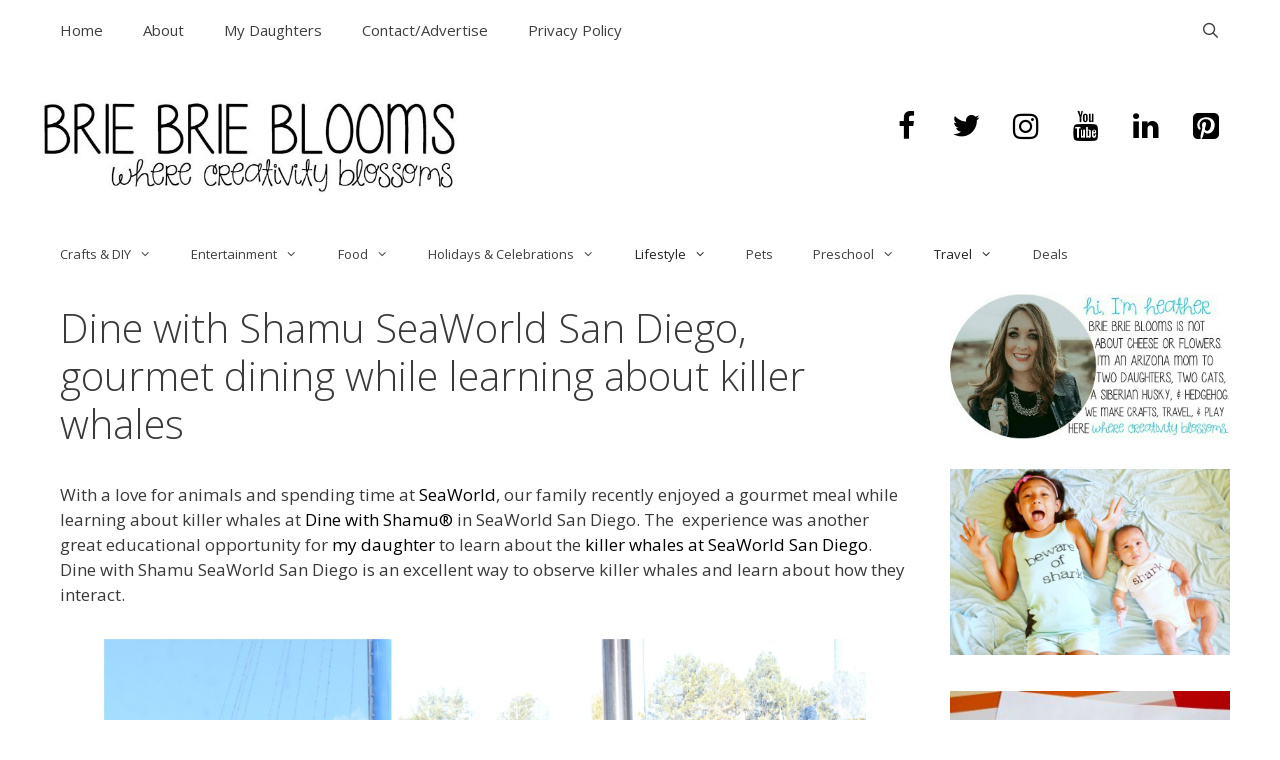

--- FILE ---
content_type: text/html; charset=UTF-8
request_url: https://briebrieblooms.com/dine-with-shamu-seaworld-san-diego/
body_size: 22919
content:
<!DOCTYPE html>
<html lang="en-US">
<head>
	<meta charset="UTF-8">
	<meta name='robots' content='index, follow, max-image-preview:large, max-snippet:-1, max-video-preview:-1' />
	<style>img:is([sizes="auto" i], [sizes^="auto," i]) { contain-intrinsic-size: 3000px 1500px }</style>
	<meta name="viewport" content="width=device-width, initial-scale=1">
	<!-- This site is optimized with the Yoast SEO plugin v26.8 - https://yoast.com/product/yoast-seo-wordpress/ -->
	<title>Dine with Shamu SeaWorld San Diego, gourmet dining while learning about killer whales - Brie Brie Blooms</title>
<link data-rocket-prefetch href="https://fonts.googleapis.com" rel="dns-prefetch">
<link data-rocket-prefetch href="https://www.googletagmanager.com" rel="dns-prefetch">
<link data-rocket-prefetch href="https://www.google-analytics.com" rel="dns-prefetch">
<link data-rocket-prefetch href="https://px.owneriq.net" rel="dns-prefetch">
<link data-rocket-prefetch href="https://connect.facebook.net" rel="dns-prefetch">
<link data-rocket-prefetch href="https://rules.quantcount.com" rel="dns-prefetch">
<link data-rocket-prefetch href="https://secure.quantserve.com" rel="dns-prefetch">
<link data-rocket-prefetch href="https://static.addtoany.com" rel="dns-prefetch">
<link data-rocket-prefetch href="https://scripts.mediavine.com" rel="dns-prefetch">
<link data-rocket-preload as="style" href="https://fonts.googleapis.com/css?family=Open%20Sans%3A300%2C300italic%2Cregular%2Citalic%2C600%2C600italic%2C700%2C700italic%2C800%2C800italic&#038;display=swap" rel="preload">
<link href="https://fonts.googleapis.com/css?family=Open%20Sans%3A300%2C300italic%2Cregular%2Citalic%2C600%2C600italic%2C700%2C700italic%2C800%2C800italic&#038;display=swap" media="print" onload="this.media=&#039;all&#039;" rel="stylesheet">
<noscript data-wpr-hosted-gf-parameters=""><link rel="stylesheet" href="https://fonts.googleapis.com/css?family=Open%20Sans%3A300%2C300italic%2Cregular%2Citalic%2C600%2C600italic%2C700%2C700italic%2C800%2C800italic&#038;display=swap"></noscript>
<style id="rocket-critical-css">.screen-reader-text{clip:rect(1px,1px,1px,1px);position:absolute!important}.grid-25:after,.grid-75:after,.grid-container:after,[class*=mobile-grid-]:after,[class*=tablet-grid-]:after{clear:both}@-ms-viewport{width:auto}.grid-25:after,.grid-25:before,.grid-75:after,.grid-75:before,.grid-container:after,.grid-container:before,[class*=mobile-grid-]:after,[class*=mobile-grid-]:before,[class*=tablet-grid-]:after,[class*=tablet-grid-]:before{content:".";display:block;overflow:hidden;visibility:hidden;font-size:0;line-height:0;width:0;height:0}.grid-container{margin-left:auto;margin-right:auto;max-width:1200px;padding-left:10px;padding-right:10px}.grid-25,.grid-75,[class*=mobile-grid-],[class*=tablet-grid-]{-moz-box-sizing:border-box;-webkit-box-sizing:border-box;box-sizing:border-box;padding-left:10px;padding-right:10px}.grid-parent{padding-left:0;padding-right:0}@media (max-width:767px){.mobile-grid-100{clear:both;width:100%}}@media (min-width:768px) and (max-width:1024px){.tablet-grid-25{float:left;width:25%}.tablet-grid-75{float:left;width:75%}}@media (min-width:1025px){.grid-25,.grid-75{float:left}.grid-25{width:25%}.grid-75{width:75%}}html,body,div,span,iframe,h1,p,a,ul,li,form{border:0;margin:0;padding:0}html{font-family:sans-serif;-webkit-text-size-adjust:100%;-ms-text-size-adjust:100%}article,aside,header,main,nav{display:block}ul{list-style:none}a{background-color:transparent}a img{border:0}body,button,input{font-family:-apple-system,system-ui,BlinkMacSystemFont,"Segoe UI",Helvetica,Arial,sans-serif,"Apple Color Emoji","Segoe UI Emoji","Segoe UI Symbol";font-weight:400;text-transform:none;font-size:17px;line-height:1.5}p{margin-bottom:1.5em}h1{font-family:inherit;font-size:100%;font-style:inherit;font-weight:inherit}h1{font-size:40px;margin-bottom:20px;line-height:1.2em;font-weight:300;text-transform:none}ul{margin:0 0 1.5em 3em}ul{list-style:disc}li>ul{margin-bottom:0;margin-left:1.5em}i{font-style:italic}img{height:auto;max-width:100%}button,input{font-size:100%;margin:0;vertical-align:baseline;*vertical-align:middle}button{border:1px solid transparent;background:#666;-webkit-appearance:button;padding:10px 20px;color:#fff}input[type=search]{-webkit-appearance:textfield;box-sizing:content-box}input[type=search]::-webkit-search-decoration{-webkit-appearance:none}button::-moz-focus-inner,input::-moz-focus-inner{border:0;padding:0}input[type=search]{background:#fafafa;color:#666;border:1px solid #ccc;border-radius:0;padding:10px 15px;box-sizing:border-box;max-width:100%}a,a:visited{text-decoration:none}.aligncenter{clear:both;display:block;margin:0 auto}.size-full,.size-medium{max-width:100%;height:auto}.screen-reader-text{position:absolute!important;clip:rect(0,0,0,0);height:1px;width:1px;border:0;overflow:hidden}.entry-content:after,.site-header:after,.site-content:after{content:"";display:table;clear:both}.main-navigation{z-index:100;padding:0;clear:both;display:block}.inside-navigation{position:relative}.main-navigation a{display:block;text-decoration:none;font-weight:400;text-transform:none;font-size:15px}.main-navigation ul li a{display:block}.main-navigation li{float:left;position:relative}.main-navigation ul{list-style:none;margin:0;padding-left:0}.main-navigation .main-nav ul li a{padding-left:20px;padding-right:20px;line-height:60px}.menu-toggle,.mobile-bar-items{display:none}.menu-toggle{padding:0 20px;line-height:60px;margin:0;font-weight:400;text-transform:none;font-size:15px}.main-navigation .mobile-bar-items a{padding-left:20px;padding-right:20px;line-height:60px}.search-item a:before{content:"\f002";font-family:GeneratePress;width:1.28571429em;text-align:center;display:inline-block}.main-navigation li.search-item{float:right;z-index:21}.navigation-search{position:absolute;left:-99999px;visibility:hidden;z-index:20;width:100%;top:0;opacity:0}.navigation-search input{outline:0;border:0;vertical-align:bottom;line-height:0;opacity:.9;width:100%;z-index:20;border-radius:0;-webkit-appearance:none}.navigation-search input::-ms-clear{display:none;width:0;height:0}.navigation-search input::-ms-reveal{display:none;width:0;height:0}.navigation-search input::-webkit-search-decoration,.navigation-search input::-webkit-search-cancel-button,.navigation-search input::-webkit-search-results-button,.navigation-search input::-webkit-search-results-decoration{display:none}.navigation-search input{height:60px}.menu-item-has-children .dropdown-menu-toggle{display:inline-block;height:100%;clear:both;padding-right:20px;padding-left:10px}.menu-item-has-children ul .dropdown-menu-toggle{padding-top:10px;padding-bottom:10px;margin-top:-10px}nav ul ul .menu-item-has-children .dropdown-menu-toggle{float:right}.dropdown-menu-toggle:before{content:"\f107";font-family:GeneratePress;display:inline-block;width:.8em;text-align:left}nav:not(.toggled) ul ul .dropdown-menu-toggle:before{text-align:right}.dropdown-hover nav:not(.toggled) ul ul .dropdown-menu-toggle:before{content:"\f105"}.site-header{position:relative}.inside-header{padding:40px}.site-logo{display:inline-block;max-width:100%}.site-header .header-image{vertical-align:middle}.header-widget{float:right;overflow:hidden;max-width:50%}.header-widget .widget{padding:0 0 20px;margin-bottom:0}.header-widget .widget:last-child{padding-bottom:0}.post{margin:0 0 2em}.entry-content{margin:2em 0 0}.site-content,.entry-header{word-wrap:break-word}.entry-title{margin-bottom:0}.entry-meta{font-size:85%;margin-top:.5em;line-height:1.5}.comments-link:before{font-family:GeneratePress;text-decoration:inherit;position:relative;margin-right:.6em;width:13px;text-align:center;display:inline-block}.comments-link:before{content:"\f086"}.comments-link{display:block}iframe{max-width:100%}.single .comments-link{display:none}.widget-area .widget{padding:40px}.widget{margin:0 0 30px;box-sizing:border-box}.sidebar .widget{font-size:17px}.sidebar .widget :last-child,.footer-widgets .widget :last-child{margin-bottom:0}.widget ul{margin:0}.widget ul li{list-style-type:none;position:relative;padding-bottom:5px}.widget:last-child,.separate-containers .widget:last-child{margin-bottom:0}.separate-containers .inside-article{padding:40px}.separate-containers .widget,.separate-containers .site-main>*{margin-bottom:20px}.separate-containers .site-main{margin:20px}.right-sidebar.separate-containers .site-main{margin-left:0}.separate-containers .inside-right-sidebar{margin-top:20px;margin-bottom:20px}.menu-toggle:before,.search-item a:before,.dropdown-menu-toggle:before,.comments-link:before{-moz-osx-font-smoothing:grayscale;-webkit-font-smoothing:antialiased;font-style:normal;font-variant:normal;text-rendering:auto;line-height:1;speak:none}.comments-link:before{opacity:.7}.container.grid-container{width:auto}.secondary-navigation{clear:both;z-index:99;padding:0}.secondary-navigation ul{list-style:none;margin:0;padding-left:0}.secondary-navigation li{float:left;position:relative}.secondary-navigation a{display:block;text-decoration:none}.secondary-navigation ul ul{display:block;box-shadow:0 2px 2px rgba(0,0,0,.1);float:left;position:absolute;left:-99999px;opacity:0;z-index:99999;width:200px;text-align:left;height:0;overflow:hidden;top:auto}.secondary-navigation ul ul li{width:100%}.secondary-navigation .main-nav ul ul li a,.secondary-navigation ul ul li a{line-height:normal}.secondary-navigation .menu-toggle{margin:0}.secondary-navigation ul ul li a{font-size:90%}.secondary-nav-aligned-left.secondary-nav-below-header .secondary-navigation{text-align:left}.secondary-navigation .main-nav ul li.menu-item-has-children>a{padding-right:0;position:relative}.secondary-navigation .main-nav ul li a,.secondary-navigation .menu-toggle{font-family:inherit;font-weight:400;text-transform:none;font-size:13px;padding-left:20px;padding-right:20px;line-height:40px}.secondary-navigation .main-nav ul ul li a{font-size:12px;padding:10px 20px}.secondary-navigation .menu-item-has-children ul .dropdown-menu-toggle{padding-top:10px;padding-bottom:10px;margin-top:-10px}.secondary-navigation .menu-item-has-children .dropdown-menu-toggle{padding-right:20px}.screen-reader-text{border:0;clip:rect(1px,1px,1px,1px);-webkit-clip-path:inset(50%);clip-path:inset(50%);height:1px;margin:-1px;overflow:hidden;padding:0;position:absolute!important;width:1px;word-wrap:normal!important}.screen-reader-text{border:0;clip:rect(1px,1px,1px,1px);-webkit-clip-path:inset(50%);clip-path:inset(50%);height:1px;margin:-1px;overflow:hidden;padding:0;position:absolute!important;width:1px;word-wrap:normal!important}@font-face{font-family:'lsi-fontello';src:url(https://briebrieblooms.com/wp-content/plugins/lightweight-social-icons/fonts/fontello.eot);src:url(https://briebrieblooms.com/wp-content/plugins/lightweight-social-icons/fonts/fontello.eot#iefix) format('embedded-opentype'),url(https://briebrieblooms.com/wp-content/plugins/lightweight-social-icons/fonts/fontello.woff) format('woff'),url(https://briebrieblooms.com/wp-content/plugins/lightweight-social-icons/fonts/fontello.ttf) format('truetype'),url(https://briebrieblooms.com/wp-content/plugins/lightweight-social-icons/fonts/fontello.svg#fontello) format('svg');font-weight:normal;font-style:normal}[class*=" lsicon-"]:before{font-family:"lsi-fontello";font-style:normal;font-weight:normal;speak:none;display:inline-block;text-decoration:inherit;width:1.2em;text-align:center;font-variant:normal;text-transform:none;line-height:1.2em}.lsicon-facebook:before{content:'\e80d'}.lsicon-instagram:before{content:'\e819'}.lsicon-linkedin:before{content:'\e81c'}.lsicon-pinterest:before{content:'\e81e'}.lsicon-twitter:before{content:'\e82b'}.lsicon-youtube:before{content:'\e82f'}.lsi-social-icons{margin:0!important;padding:0!important;list-style-type:none!important;display:block!important}.lsi-social-icons li:before,.lsi-social-icons li:after{content:''!important;display:none!important}.lsi-social-icons li{padding:0!important;display:inline-block!important;*display:inline;*zoom:1;float:none!important;margin:0 8px 8px 0!important;list-style-type:none!important}.lsi-social-icons li a{padding:8px;width:1.2em;line-height:1.2em;text-align:center;display:block;text-decoration:none!important;font-style:normal!important;font-weight:normal!important;text-transform:none!important;speak:none;-moz-box-sizing:content-box;-webkit-box-sizing:content-box;box-sizing:content-box}</style><link rel="preload" data-rocket-preload as="image" href="https://briebrieblooms.com/wp-content/uploads/2014/07/Dine-with-Shamu-SeaWorld-San-Diego.jpg" imagesrcset="https://briebrieblooms.com/wp-content/uploads/2014/07/Dine-with-Shamu-SeaWorld-San-Diego.jpg 2156w, https://briebrieblooms.com/wp-content/uploads/2014/07/Dine-with-Shamu-SeaWorld-San-Diego-103x150.jpg 103w, https://briebrieblooms.com/wp-content/uploads/2014/07/Dine-with-Shamu-SeaWorld-San-Diego-207x300.jpg 207w, https://briebrieblooms.com/wp-content/uploads/2014/07/Dine-with-Shamu-SeaWorld-San-Diego-768x1114.jpg 768w, https://briebrieblooms.com/wp-content/uploads/2014/07/Dine-with-Shamu-SeaWorld-San-Diego-706x1024.jpg 706w, https://briebrieblooms.com/wp-content/uploads/2014/07/Dine-with-Shamu-SeaWorld-San-Diego-14x20.jpg 14w" imagesizes="(max-width: 776px) 100vw, 776px" fetchpriority="high">
	<meta name="description" content="Dine with Shamu SeaWorld San Diego is an excellent way to learn about killer whales while enjoying a gourmet meal of sustainable food at the park." />
	<link rel="canonical" href="https://briebrieblooms.com/dine-with-shamu-seaworld-san-diego/" />
	<meta property="og:locale" content="en_US" />
	<meta property="og:type" content="article" />
	<meta property="og:title" content="Dine with Shamu SeaWorld San Diego, gourmet dining while learning about killer whales - Brie Brie Blooms" />
	<meta property="og:description" content="Dine with Shamu SeaWorld San Diego is an excellent way to learn about killer whales while enjoying a gourmet meal of sustainable food at the park." />
	<meta property="og:url" content="https://briebrieblooms.com/dine-with-shamu-seaworld-san-diego/" />
	<meta property="og:site_name" content="Brie Brie Blooms" />
	<meta property="article:author" content="http://www.facebook.com/briebrieblooms" />
	<meta property="article:published_time" content="2014-07-02T20:05:44+00:00" />
	<meta property="article:modified_time" content="2014-07-03T17:29:12+00:00" />
	<meta property="og:image" content="https://briebrieblooms.com/wp-content/uploads/2014/07/Dine-with-Shamu-SeaWorld-San-Diego-whales.jpg" />
	<meta property="og:image:width" content="1470" />
	<meta property="og:image:height" content="2205" />
	<meta property="og:image:type" content="image/jpeg" />
	<meta name="author" content="Heather" />
	<meta name="twitter:card" content="summary_large_image" />
	<meta name="twitter:creator" content="@BrieBrieBlooms" />
	<meta name="twitter:site" content="@BrieBrieBlooms" />
	<meta name="twitter:label1" content="Written by" />
	<meta name="twitter:data1" content="Heather" />
	<meta name="twitter:label2" content="Est. reading time" />
	<meta name="twitter:data2" content="3 minutes" />
	<script type="application/ld+json" class="yoast-schema-graph">{"@context":"https://schema.org","@graph":[{"@type":"Article","@id":"https://briebrieblooms.com/dine-with-shamu-seaworld-san-diego/#article","isPartOf":{"@id":"https://briebrieblooms.com/dine-with-shamu-seaworld-san-diego/"},"author":{"name":"Heather","@id":"https://briebrieblooms.com/#/schema/person/db4a4e655362873dcb8181d4d5cb370f"},"headline":"Dine with Shamu SeaWorld San Diego, gourmet dining while learning about killer whales","datePublished":"2014-07-02T20:05:44+00:00","dateModified":"2014-07-03T17:29:12+00:00","mainEntityOfPage":{"@id":"https://briebrieblooms.com/dine-with-shamu-seaworld-san-diego/"},"wordCount":612,"commentCount":1,"publisher":{"@id":"https://briebrieblooms.com/#organization"},"image":{"@id":"https://briebrieblooms.com/dine-with-shamu-seaworld-san-diego/#primaryimage"},"thumbnailUrl":"https://briebrieblooms.com/wp-content/uploads/2014/07/Dine-with-Shamu-SeaWorld-San-Diego-whales.jpg","keywords":["Dine with Shamu","killer whales","San Diego","SeaWorld","SeaWorld San Diego"],"articleSection":["Family Activities","Science","SeaWorld","Travel","Vacation"],"inLanguage":"en-US","potentialAction":[{"@type":"CommentAction","name":"Comment","target":["https://briebrieblooms.com/dine-with-shamu-seaworld-san-diego/#respond"]}]},{"@type":"WebPage","@id":"https://briebrieblooms.com/dine-with-shamu-seaworld-san-diego/","url":"https://briebrieblooms.com/dine-with-shamu-seaworld-san-diego/","name":"Dine with Shamu SeaWorld San Diego, gourmet dining while learning about killer whales - Brie Brie Blooms","isPartOf":{"@id":"https://briebrieblooms.com/#website"},"primaryImageOfPage":{"@id":"https://briebrieblooms.com/dine-with-shamu-seaworld-san-diego/#primaryimage"},"image":{"@id":"https://briebrieblooms.com/dine-with-shamu-seaworld-san-diego/#primaryimage"},"thumbnailUrl":"https://briebrieblooms.com/wp-content/uploads/2014/07/Dine-with-Shamu-SeaWorld-San-Diego-whales.jpg","datePublished":"2014-07-02T20:05:44+00:00","dateModified":"2014-07-03T17:29:12+00:00","description":"Dine with Shamu SeaWorld San Diego is an excellent way to learn about killer whales while enjoying a gourmet meal of sustainable food at the park.","inLanguage":"en-US","potentialAction":[{"@type":"ReadAction","target":["https://briebrieblooms.com/dine-with-shamu-seaworld-san-diego/"]}]},{"@type":"ImageObject","inLanguage":"en-US","@id":"https://briebrieblooms.com/dine-with-shamu-seaworld-san-diego/#primaryimage","url":"https://briebrieblooms.com/wp-content/uploads/2014/07/Dine-with-Shamu-SeaWorld-San-Diego-whales.jpg","contentUrl":"https://briebrieblooms.com/wp-content/uploads/2014/07/Dine-with-Shamu-SeaWorld-San-Diego-whales.jpg","width":1470,"height":2205},{"@type":"WebSite","@id":"https://briebrieblooms.com/#website","url":"https://briebrieblooms.com/","name":"Brie Brie Blooms","description":"where creativity blossoms","publisher":{"@id":"https://briebrieblooms.com/#organization"},"potentialAction":[{"@type":"SearchAction","target":{"@type":"EntryPoint","urlTemplate":"https://briebrieblooms.com/?s={search_term_string}"},"query-input":{"@type":"PropertyValueSpecification","valueRequired":true,"valueName":"search_term_string"}}],"inLanguage":"en-US"},{"@type":"Organization","@id":"https://briebrieblooms.com/#organization","name":"Brie Brie Blooms","url":"https://briebrieblooms.com/","logo":{"@type":"ImageObject","inLanguage":"en-US","@id":"https://briebrieblooms.com/#/schema/logo/image/","url":"https://briebrieblooms.com/wp-content/uploads/2020/03/brie-brie-blooms-banner.jpg","contentUrl":"https://briebrieblooms.com/wp-content/uploads/2020/03/brie-brie-blooms-banner.jpg","width":636,"height":142,"caption":"Brie Brie Blooms"},"image":{"@id":"https://briebrieblooms.com/#/schema/logo/image/"},"sameAs":["https://x.com/BrieBrieBlooms"]},{"@type":"Person","@id":"https://briebrieblooms.com/#/schema/person/db4a4e655362873dcb8181d4d5cb370f","name":"Heather","description":"I'm a blogger, creator, Pre-K teacher, mommy, and wife. You'll find me blogging my way through fun kids crafts, creative snack ideas, family activities, and my love for glitter on the Brie Brie Blooms blog! I live in Arizona with my sassy five year old daughter and super amazing husband.","sameAs":["https://briebrieblooms.com","http://www.facebook.com/briebrieblooms","https://x.com/BrieBrieBlooms"],"url":"https://briebrieblooms.com/author/brie4155/"}]}</script>
	<!-- / Yoast SEO plugin. -->


<link rel='dns-prefetch' href='//static.addtoany.com' />
<link rel='dns-prefetch' href='//scripts.mediavine.com' />
<link href='https://fonts.gstatic.com' crossorigin rel='preconnect' />
<link href='https://fonts.googleapis.com' crossorigin rel='preconnect' />
<link rel="alternate" type="application/rss+xml" title="Brie Brie Blooms &raquo; Feed" href="https://briebrieblooms.com/feed/" />
<link rel="alternate" type="application/rss+xml" title="Brie Brie Blooms &raquo; Comments Feed" href="https://briebrieblooms.com/comments/feed/" />
<link rel="alternate" type="application/rss+xml" title="Brie Brie Blooms &raquo; Dine with Shamu SeaWorld San Diego, gourmet dining while learning about killer whales Comments Feed" href="https://briebrieblooms.com/dine-with-shamu-seaworld-san-diego/feed/" />

<link rel='preload'  href='https://briebrieblooms.com/wp-content/plugins/instagram-feed/css/sbi-styles.min.css?ver=6.10.0' data-rocket-async="style" as="style" onload="this.onload=null;this.rel='stylesheet'" onerror="this.removeAttribute('data-rocket-async')"  media='all' />
<style id='wp-emoji-styles-inline-css'>

	img.wp-smiley, img.emoji {
		display: inline !important;
		border: none !important;
		box-shadow: none !important;
		height: 1em !important;
		width: 1em !important;
		margin: 0 0.07em !important;
		vertical-align: -0.1em !important;
		background: none !important;
		padding: 0 !important;
	}
</style>
<link rel='preload'  href='https://briebrieblooms.com/wp-includes/css/dist/block-library/style.min.css?ver=6.8.3' data-rocket-async="style" as="style" onload="this.onload=null;this.rel='stylesheet'" onerror="this.removeAttribute('data-rocket-async')"  media='all' />
<style id='classic-theme-styles-inline-css'>
/*! This file is auto-generated */
.wp-block-button__link{color:#fff;background-color:#32373c;border-radius:9999px;box-shadow:none;text-decoration:none;padding:calc(.667em + 2px) calc(1.333em + 2px);font-size:1.125em}.wp-block-file__button{background:#32373c;color:#fff;text-decoration:none}
</style>
<style id='global-styles-inline-css'>
:root{--wp--preset--aspect-ratio--square: 1;--wp--preset--aspect-ratio--4-3: 4/3;--wp--preset--aspect-ratio--3-4: 3/4;--wp--preset--aspect-ratio--3-2: 3/2;--wp--preset--aspect-ratio--2-3: 2/3;--wp--preset--aspect-ratio--16-9: 16/9;--wp--preset--aspect-ratio--9-16: 9/16;--wp--preset--color--black: #000000;--wp--preset--color--cyan-bluish-gray: #abb8c3;--wp--preset--color--white: #ffffff;--wp--preset--color--pale-pink: #f78da7;--wp--preset--color--vivid-red: #cf2e2e;--wp--preset--color--luminous-vivid-orange: #ff6900;--wp--preset--color--luminous-vivid-amber: #fcb900;--wp--preset--color--light-green-cyan: #7bdcb5;--wp--preset--color--vivid-green-cyan: #00d084;--wp--preset--color--pale-cyan-blue: #8ed1fc;--wp--preset--color--vivid-cyan-blue: #0693e3;--wp--preset--color--vivid-purple: #9b51e0;--wp--preset--color--contrast: var(--contrast);--wp--preset--color--contrast-2: var(--contrast-2);--wp--preset--color--contrast-3: var(--contrast-3);--wp--preset--color--base: var(--base);--wp--preset--color--base-2: var(--base-2);--wp--preset--color--base-3: var(--base-3);--wp--preset--color--accent: var(--accent);--wp--preset--gradient--vivid-cyan-blue-to-vivid-purple: linear-gradient(135deg,rgba(6,147,227,1) 0%,rgb(155,81,224) 100%);--wp--preset--gradient--light-green-cyan-to-vivid-green-cyan: linear-gradient(135deg,rgb(122,220,180) 0%,rgb(0,208,130) 100%);--wp--preset--gradient--luminous-vivid-amber-to-luminous-vivid-orange: linear-gradient(135deg,rgba(252,185,0,1) 0%,rgba(255,105,0,1) 100%);--wp--preset--gradient--luminous-vivid-orange-to-vivid-red: linear-gradient(135deg,rgba(255,105,0,1) 0%,rgb(207,46,46) 100%);--wp--preset--gradient--very-light-gray-to-cyan-bluish-gray: linear-gradient(135deg,rgb(238,238,238) 0%,rgb(169,184,195) 100%);--wp--preset--gradient--cool-to-warm-spectrum: linear-gradient(135deg,rgb(74,234,220) 0%,rgb(151,120,209) 20%,rgb(207,42,186) 40%,rgb(238,44,130) 60%,rgb(251,105,98) 80%,rgb(254,248,76) 100%);--wp--preset--gradient--blush-light-purple: linear-gradient(135deg,rgb(255,206,236) 0%,rgb(152,150,240) 100%);--wp--preset--gradient--blush-bordeaux: linear-gradient(135deg,rgb(254,205,165) 0%,rgb(254,45,45) 50%,rgb(107,0,62) 100%);--wp--preset--gradient--luminous-dusk: linear-gradient(135deg,rgb(255,203,112) 0%,rgb(199,81,192) 50%,rgb(65,88,208) 100%);--wp--preset--gradient--pale-ocean: linear-gradient(135deg,rgb(255,245,203) 0%,rgb(182,227,212) 50%,rgb(51,167,181) 100%);--wp--preset--gradient--electric-grass: linear-gradient(135deg,rgb(202,248,128) 0%,rgb(113,206,126) 100%);--wp--preset--gradient--midnight: linear-gradient(135deg,rgb(2,3,129) 0%,rgb(40,116,252) 100%);--wp--preset--font-size--small: 13px;--wp--preset--font-size--medium: 20px;--wp--preset--font-size--large: 36px;--wp--preset--font-size--x-large: 42px;--wp--preset--spacing--20: 0.44rem;--wp--preset--spacing--30: 0.67rem;--wp--preset--spacing--40: 1rem;--wp--preset--spacing--50: 1.5rem;--wp--preset--spacing--60: 2.25rem;--wp--preset--spacing--70: 3.38rem;--wp--preset--spacing--80: 5.06rem;--wp--preset--shadow--natural: 6px 6px 9px rgba(0, 0, 0, 0.2);--wp--preset--shadow--deep: 12px 12px 50px rgba(0, 0, 0, 0.4);--wp--preset--shadow--sharp: 6px 6px 0px rgba(0, 0, 0, 0.2);--wp--preset--shadow--outlined: 6px 6px 0px -3px rgba(255, 255, 255, 1), 6px 6px rgba(0, 0, 0, 1);--wp--preset--shadow--crisp: 6px 6px 0px rgba(0, 0, 0, 1);}:where(.is-layout-flex){gap: 0.5em;}:where(.is-layout-grid){gap: 0.5em;}body .is-layout-flex{display: flex;}.is-layout-flex{flex-wrap: wrap;align-items: center;}.is-layout-flex > :is(*, div){margin: 0;}body .is-layout-grid{display: grid;}.is-layout-grid > :is(*, div){margin: 0;}:where(.wp-block-columns.is-layout-flex){gap: 2em;}:where(.wp-block-columns.is-layout-grid){gap: 2em;}:where(.wp-block-post-template.is-layout-flex){gap: 1.25em;}:where(.wp-block-post-template.is-layout-grid){gap: 1.25em;}.has-black-color{color: var(--wp--preset--color--black) !important;}.has-cyan-bluish-gray-color{color: var(--wp--preset--color--cyan-bluish-gray) !important;}.has-white-color{color: var(--wp--preset--color--white) !important;}.has-pale-pink-color{color: var(--wp--preset--color--pale-pink) !important;}.has-vivid-red-color{color: var(--wp--preset--color--vivid-red) !important;}.has-luminous-vivid-orange-color{color: var(--wp--preset--color--luminous-vivid-orange) !important;}.has-luminous-vivid-amber-color{color: var(--wp--preset--color--luminous-vivid-amber) !important;}.has-light-green-cyan-color{color: var(--wp--preset--color--light-green-cyan) !important;}.has-vivid-green-cyan-color{color: var(--wp--preset--color--vivid-green-cyan) !important;}.has-pale-cyan-blue-color{color: var(--wp--preset--color--pale-cyan-blue) !important;}.has-vivid-cyan-blue-color{color: var(--wp--preset--color--vivid-cyan-blue) !important;}.has-vivid-purple-color{color: var(--wp--preset--color--vivid-purple) !important;}.has-black-background-color{background-color: var(--wp--preset--color--black) !important;}.has-cyan-bluish-gray-background-color{background-color: var(--wp--preset--color--cyan-bluish-gray) !important;}.has-white-background-color{background-color: var(--wp--preset--color--white) !important;}.has-pale-pink-background-color{background-color: var(--wp--preset--color--pale-pink) !important;}.has-vivid-red-background-color{background-color: var(--wp--preset--color--vivid-red) !important;}.has-luminous-vivid-orange-background-color{background-color: var(--wp--preset--color--luminous-vivid-orange) !important;}.has-luminous-vivid-amber-background-color{background-color: var(--wp--preset--color--luminous-vivid-amber) !important;}.has-light-green-cyan-background-color{background-color: var(--wp--preset--color--light-green-cyan) !important;}.has-vivid-green-cyan-background-color{background-color: var(--wp--preset--color--vivid-green-cyan) !important;}.has-pale-cyan-blue-background-color{background-color: var(--wp--preset--color--pale-cyan-blue) !important;}.has-vivid-cyan-blue-background-color{background-color: var(--wp--preset--color--vivid-cyan-blue) !important;}.has-vivid-purple-background-color{background-color: var(--wp--preset--color--vivid-purple) !important;}.has-black-border-color{border-color: var(--wp--preset--color--black) !important;}.has-cyan-bluish-gray-border-color{border-color: var(--wp--preset--color--cyan-bluish-gray) !important;}.has-white-border-color{border-color: var(--wp--preset--color--white) !important;}.has-pale-pink-border-color{border-color: var(--wp--preset--color--pale-pink) !important;}.has-vivid-red-border-color{border-color: var(--wp--preset--color--vivid-red) !important;}.has-luminous-vivid-orange-border-color{border-color: var(--wp--preset--color--luminous-vivid-orange) !important;}.has-luminous-vivid-amber-border-color{border-color: var(--wp--preset--color--luminous-vivid-amber) !important;}.has-light-green-cyan-border-color{border-color: var(--wp--preset--color--light-green-cyan) !important;}.has-vivid-green-cyan-border-color{border-color: var(--wp--preset--color--vivid-green-cyan) !important;}.has-pale-cyan-blue-border-color{border-color: var(--wp--preset--color--pale-cyan-blue) !important;}.has-vivid-cyan-blue-border-color{border-color: var(--wp--preset--color--vivid-cyan-blue) !important;}.has-vivid-purple-border-color{border-color: var(--wp--preset--color--vivid-purple) !important;}.has-vivid-cyan-blue-to-vivid-purple-gradient-background{background: var(--wp--preset--gradient--vivid-cyan-blue-to-vivid-purple) !important;}.has-light-green-cyan-to-vivid-green-cyan-gradient-background{background: var(--wp--preset--gradient--light-green-cyan-to-vivid-green-cyan) !important;}.has-luminous-vivid-amber-to-luminous-vivid-orange-gradient-background{background: var(--wp--preset--gradient--luminous-vivid-amber-to-luminous-vivid-orange) !important;}.has-luminous-vivid-orange-to-vivid-red-gradient-background{background: var(--wp--preset--gradient--luminous-vivid-orange-to-vivid-red) !important;}.has-very-light-gray-to-cyan-bluish-gray-gradient-background{background: var(--wp--preset--gradient--very-light-gray-to-cyan-bluish-gray) !important;}.has-cool-to-warm-spectrum-gradient-background{background: var(--wp--preset--gradient--cool-to-warm-spectrum) !important;}.has-blush-light-purple-gradient-background{background: var(--wp--preset--gradient--blush-light-purple) !important;}.has-blush-bordeaux-gradient-background{background: var(--wp--preset--gradient--blush-bordeaux) !important;}.has-luminous-dusk-gradient-background{background: var(--wp--preset--gradient--luminous-dusk) !important;}.has-pale-ocean-gradient-background{background: var(--wp--preset--gradient--pale-ocean) !important;}.has-electric-grass-gradient-background{background: var(--wp--preset--gradient--electric-grass) !important;}.has-midnight-gradient-background{background: var(--wp--preset--gradient--midnight) !important;}.has-small-font-size{font-size: var(--wp--preset--font-size--small) !important;}.has-medium-font-size{font-size: var(--wp--preset--font-size--medium) !important;}.has-large-font-size{font-size: var(--wp--preset--font-size--large) !important;}.has-x-large-font-size{font-size: var(--wp--preset--font-size--x-large) !important;}
:where(.wp-block-post-template.is-layout-flex){gap: 1.25em;}:where(.wp-block-post-template.is-layout-grid){gap: 1.25em;}
:where(.wp-block-columns.is-layout-flex){gap: 2em;}:where(.wp-block-columns.is-layout-grid){gap: 2em;}
:root :where(.wp-block-pullquote){font-size: 1.5em;line-height: 1.6;}
</style>
<link rel='preload'  href='https://briebrieblooms.com/wp-content/plugins/wp-show-posts/css/wp-show-posts-min.css?ver=1.1.6' data-rocket-async="style" as="style" onload="this.onload=null;this.rel='stylesheet'" onerror="this.removeAttribute('data-rocket-async')"  media='all' />
<link data-minify="1" rel='preload'  href='https://briebrieblooms.com/wp-content/cache/min/1/wp-content/plugins/wp-show-posts-pro/css/wp-show-posts.min.css?ver=1728950152' data-rocket-async="style" as="style" onload="this.onload=null;this.rel='stylesheet'" onerror="this.removeAttribute('data-rocket-async')"  media='all' />
<link rel='preload'  href='https://briebrieblooms.com/wp-content/themes/generatepress/assets/css/unsemantic-grid.min.css?ver=3.6.1' data-rocket-async="style" as="style" onload="this.onload=null;this.rel='stylesheet'" onerror="this.removeAttribute('data-rocket-async')"  media='all' />
<link rel='preload'  href='https://briebrieblooms.com/wp-content/themes/generatepress/assets/css/style.min.css?ver=3.6.1' data-rocket-async="style" as="style" onload="this.onload=null;this.rel='stylesheet'" onerror="this.removeAttribute('data-rocket-async')"  media='all' />
<style id='generate-style-inline-css'>
body{background-color:#ffffff;color:#3a3a3a;}a{color:#000000;}a:visited{color:#939393;}a:hover, a:focus, a:active{color:#3f3f3f;}body .grid-container{max-width:1200px;}.wp-block-group__inner-container{max-width:1200px;margin-left:auto;margin-right:auto;}.site-header .header-image{width:420px;}.navigation-search{position:absolute;left:-99999px;pointer-events:none;visibility:hidden;z-index:20;width:100%;top:0;transition:opacity 100ms ease-in-out;opacity:0;}.navigation-search.nav-search-active{left:0;right:0;pointer-events:auto;visibility:visible;opacity:1;}.navigation-search input[type="search"]{outline:0;border:0;vertical-align:bottom;line-height:1;opacity:0.9;width:100%;z-index:20;border-radius:0;-webkit-appearance:none;height:60px;}.navigation-search input::-ms-clear{display:none;width:0;height:0;}.navigation-search input::-ms-reveal{display:none;width:0;height:0;}.navigation-search input::-webkit-search-decoration, .navigation-search input::-webkit-search-cancel-button, .navigation-search input::-webkit-search-results-button, .navigation-search input::-webkit-search-results-decoration{display:none;}.main-navigation li.search-item{z-index:21;}li.search-item.active{transition:opacity 100ms ease-in-out;}.nav-left-sidebar .main-navigation li.search-item.active,.nav-right-sidebar .main-navigation li.search-item.active{width:auto;display:inline-block;float:right;}.gen-sidebar-nav .navigation-search{top:auto;bottom:0;}:root{--contrast:#222222;--contrast-2:#575760;--contrast-3:#b2b2be;--base:#f0f0f0;--base-2:#f7f8f9;--base-3:#ffffff;--accent:#1e73be;}:root .has-contrast-color{color:var(--contrast);}:root .has-contrast-background-color{background-color:var(--contrast);}:root .has-contrast-2-color{color:var(--contrast-2);}:root .has-contrast-2-background-color{background-color:var(--contrast-2);}:root .has-contrast-3-color{color:var(--contrast-3);}:root .has-contrast-3-background-color{background-color:var(--contrast-3);}:root .has-base-color{color:var(--base);}:root .has-base-background-color{background-color:var(--base);}:root .has-base-2-color{color:var(--base-2);}:root .has-base-2-background-color{background-color:var(--base-2);}:root .has-base-3-color{color:var(--base-3);}:root .has-base-3-background-color{background-color:var(--base-3);}:root .has-accent-color{color:var(--accent);}:root .has-accent-background-color{background-color:var(--accent);}body, button, input, select, textarea{font-family:"Open Sans", sans-serif;}body{line-height:1.5;}.entry-content > [class*="wp-block-"]:not(:last-child):not(.wp-block-heading){margin-bottom:1.5em;}.main-title{font-size:45px;}.main-navigation .main-nav ul ul li a{font-size:14px;}.sidebar .widget, .footer-widgets .widget{font-size:17px;}h1{font-weight:300;font-size:40px;}h2{font-weight:300;font-size:30px;}h3{font-size:20px;}h4{font-size:inherit;}h5{font-size:inherit;}@media (max-width:768px){.main-title{font-size:30px;}h1{font-size:30px;}h2{font-size:25px;}}.top-bar{background-color:#636363;color:#ffffff;}.top-bar a{color:#ffffff;}.top-bar a:hover{color:#303030;}.site-header{background-color:#ffffff;color:#3a3a3a;}.site-header a{color:#3a3a3a;}.main-title a,.main-title a:hover{color:#222222;}.site-description{color:#757575;}.mobile-menu-control-wrapper .menu-toggle,.mobile-menu-control-wrapper .menu-toggle:hover,.mobile-menu-control-wrapper .menu-toggle:focus,.has-inline-mobile-toggle #site-navigation.toggled{background-color:rgba(0, 0, 0, 0.02);}.main-navigation,.main-navigation ul ul{background-color:#ffffff;}.main-navigation .main-nav ul li a, .main-navigation .menu-toggle, .main-navigation .menu-bar-items{color:#3f3f3f;}.main-navigation .main-nav ul li:not([class*="current-menu-"]):hover > a, .main-navigation .main-nav ul li:not([class*="current-menu-"]):focus > a, .main-navigation .main-nav ul li.sfHover:not([class*="current-menu-"]) > a, .main-navigation .menu-bar-item:hover > a, .main-navigation .menu-bar-item.sfHover > a{color:#000000;background-color:#ffffff;}button.menu-toggle:hover,button.menu-toggle:focus,.main-navigation .mobile-bar-items a,.main-navigation .mobile-bar-items a:hover,.main-navigation .mobile-bar-items a:focus{color:#3f3f3f;}.main-navigation .main-nav ul li[class*="current-menu-"] > a{color:#222222;background-color:#ffffff;}.navigation-search input[type="search"],.navigation-search input[type="search"]:active, .navigation-search input[type="search"]:focus, .main-navigation .main-nav ul li.search-item.active > a, .main-navigation .menu-bar-items .search-item.active > a{color:#ffffff;background-color:#3f3f3f;opacity:1;}.main-navigation ul ul{background-color:#ffffff;}.main-navigation .main-nav ul ul li a{color:#3f3f3f;}.main-navigation .main-nav ul ul li:not([class*="current-menu-"]):hover > a,.main-navigation .main-nav ul ul li:not([class*="current-menu-"]):focus > a, .main-navigation .main-nav ul ul li.sfHover:not([class*="current-menu-"]) > a{color:#222222;background-color:#ffffff;}.main-navigation .main-nav ul ul li[class*="current-menu-"] > a{color:#222222;background-color:#ffffff;}.separate-containers .inside-article, .separate-containers .comments-area, .separate-containers .page-header, .one-container .container, .separate-containers .paging-navigation, .inside-page-header{background-color:#ffffff;}.entry-meta{color:#595959;}.entry-meta a{color:#595959;}.entry-meta a:hover{color:#1e73be;}.sidebar .widget{background-color:#ffffff;}.sidebar .widget .widget-title{color:#000000;}.footer-widgets{background-color:#ffffff;}.footer-widgets .widget-title{color:#000000;}.site-info{color:#ffffff;background-color:#222222;}.site-info a{color:#ffffff;}.site-info a:hover{color:#606060;}.footer-bar .widget_nav_menu .current-menu-item a{color:#606060;}input[type="text"],input[type="email"],input[type="url"],input[type="password"],input[type="search"],input[type="tel"],input[type="number"],textarea,select{color:#666666;background-color:#fafafa;border-color:#cccccc;}input[type="text"]:focus,input[type="email"]:focus,input[type="url"]:focus,input[type="password"]:focus,input[type="search"]:focus,input[type="tel"]:focus,input[type="number"]:focus,textarea:focus,select:focus{color:#666666;background-color:#ffffff;border-color:#bfbfbf;}button,html input[type="button"],input[type="reset"],input[type="submit"],a.button,a.wp-block-button__link:not(.has-background){color:#ffffff;background-color:#666666;}button:hover,html input[type="button"]:hover,input[type="reset"]:hover,input[type="submit"]:hover,a.button:hover,button:focus,html input[type="button"]:focus,input[type="reset"]:focus,input[type="submit"]:focus,a.button:focus,a.wp-block-button__link:not(.has-background):active,a.wp-block-button__link:not(.has-background):focus,a.wp-block-button__link:not(.has-background):hover{color:#ffffff;background-color:#3f3f3f;}a.generate-back-to-top{background-color:rgba( 0,0,0,0.4 );color:#ffffff;}a.generate-back-to-top:hover,a.generate-back-to-top:focus{background-color:rgba( 0,0,0,0.6 );color:#ffffff;}:root{--gp-search-modal-bg-color:var(--base-3);--gp-search-modal-text-color:var(--contrast);--gp-search-modal-overlay-bg-color:rgba(0,0,0,0.2);}@media (max-width: 768px){.main-navigation .menu-bar-item:hover > a, .main-navigation .menu-bar-item.sfHover > a{background:none;color:#3f3f3f;}}.inside-top-bar{padding:10px;}.inside-header{padding:40px;}.separate-containers .inside-article, .separate-containers .comments-area, .separate-containers .page-header, .separate-containers .paging-navigation, .one-container .site-content, .inside-page-header{padding:20px;}.site-main .wp-block-group__inner-container{padding:20px;}.entry-content .alignwide, body:not(.no-sidebar) .entry-content .alignfull{margin-left:-20px;width:calc(100% + 40px);max-width:calc(100% + 40px);}.one-container.right-sidebar .site-main,.one-container.both-right .site-main{margin-right:20px;}.one-container.left-sidebar .site-main,.one-container.both-left .site-main{margin-left:20px;}.one-container.both-sidebars .site-main{margin:0px 20px 0px 20px;}.separate-containers .widget, .separate-containers .site-main > *, .separate-containers .page-header, .widget-area .main-navigation{margin-bottom:10px;}.separate-containers .site-main{margin:10px;}.both-right.separate-containers .inside-left-sidebar{margin-right:5px;}.both-right.separate-containers .inside-right-sidebar{margin-left:5px;}.both-left.separate-containers .inside-left-sidebar{margin-right:5px;}.both-left.separate-containers .inside-right-sidebar{margin-left:5px;}.separate-containers .page-header-image, .separate-containers .page-header-contained, .separate-containers .page-header-image-single, .separate-containers .page-header-content-single{margin-top:10px;}.separate-containers .inside-right-sidebar, .separate-containers .inside-left-sidebar{margin-top:10px;margin-bottom:10px;}.rtl .menu-item-has-children .dropdown-menu-toggle{padding-left:20px;}.rtl .main-navigation .main-nav ul li.menu-item-has-children > a{padding-right:20px;}.widget-area .widget{padding:10px;}.site-info{padding:20px;}@media (max-width:768px){.separate-containers .inside-article, .separate-containers .comments-area, .separate-containers .page-header, .separate-containers .paging-navigation, .one-container .site-content, .inside-page-header{padding:30px;}.site-main .wp-block-group__inner-container{padding:30px;}.site-info{padding-right:10px;padding-left:10px;}.entry-content .alignwide, body:not(.no-sidebar) .entry-content .alignfull{margin-left:-30px;width:calc(100% + 60px);max-width:calc(100% + 60px);}}@media (max-width: 768px){.main-navigation .menu-toggle,.main-navigation .mobile-bar-items,.sidebar-nav-mobile:not(#sticky-placeholder){display:block;}.main-navigation ul,.gen-sidebar-nav{display:none;}[class*="nav-float-"] .site-header .inside-header > *{float:none;clear:both;}}
.dynamic-author-image-rounded{border-radius:100%;}.dynamic-featured-image, .dynamic-author-image{vertical-align:middle;}.one-container.blog .dynamic-content-template:not(:last-child), .one-container.archive .dynamic-content-template:not(:last-child){padding-bottom:0px;}.dynamic-entry-excerpt > p:last-child{margin-bottom:0px;}
</style>
<link rel='preload'  href='https://briebrieblooms.com/wp-content/themes/generatepress/assets/css/mobile.min.css?ver=3.6.1' data-rocket-async="style" as="style" onload="this.onload=null;this.rel='stylesheet'" onerror="this.removeAttribute('data-rocket-async')"  media='all' />
<link data-minify="1" rel='preload'  href='https://briebrieblooms.com/wp-content/cache/min/1/wp-content/themes/generatepress/assets/css/components/font-icons.min.css?ver=1728950152' data-rocket-async="style" as="style" onload="this.onload=null;this.rel='stylesheet'" onerror="this.removeAttribute('data-rocket-async')"  media='all' />
<link rel='preload'  href='https://briebrieblooms.com/wp-content/themes/generatepress_child/style.css?ver=1585146134' data-rocket-async="style" as="style" onload="this.onload=null;this.rel='stylesheet'" onerror="this.removeAttribute('data-rocket-async')"  media='all' />
<link rel='preload'  href='https://briebrieblooms.com/wp-content/plugins/add-to-any/addtoany.min.css?ver=1.16' data-rocket-async="style" as="style" onload="this.onload=null;this.rel='stylesheet'" onerror="this.removeAttribute('data-rocket-async')"  media='all' />
<style id='generateblocks-inline-css'>
:root{--gb-container-width:1200px;}.gb-container .wp-block-image img{vertical-align:middle;}.gb-grid-wrapper .wp-block-image{margin-bottom:0;}.gb-highlight{background:none;}.gb-shape{line-height:0;}
</style>
<link rel='preload'  href='https://briebrieblooms.com/wp-content/plugins/gp-premium/blog/functions/css/columns.min.css?ver=2.5.5' data-rocket-async="style" as="style" onload="this.onload=null;this.rel='stylesheet'" onerror="this.removeAttribute('data-rocket-async')"  media='all' />
<link rel='preload'  href='https://briebrieblooms.com/wp-content/plugins/gp-premium/secondary-nav/functions/css/style.min.css?ver=2.5.5' data-rocket-async="style" as="style" onload="this.onload=null;this.rel='stylesheet'" onerror="this.removeAttribute('data-rocket-async')"  media='all' />
<style id='generate-secondary-nav-inline-css'>
.secondary-navigation{background-color:#ffffff;}.secondary-navigation .main-nav ul li a,.secondary-navigation .menu-toggle,.secondary-menu-bar-items .menu-bar-item > a{color:#3f3f3f;}.secondary-navigation .secondary-menu-bar-items{color:#3f3f3f;}button.secondary-menu-toggle:hover,button.secondary-menu-toggle:focus{color:#3f3f3f;}.widget-area .secondary-navigation{margin-bottom:10px;}.secondary-navigation ul ul{background-color:#ffffff;top:auto;}.secondary-navigation .main-nav ul ul li a{color:#3f3f3f;}.secondary-navigation .main-nav ul li:not([class*="current-menu-"]):hover > a, .secondary-navigation .main-nav ul li:not([class*="current-menu-"]):focus > a, .secondary-navigation .main-nav ul li.sfHover:not([class*="current-menu-"]) > a, .secondary-menu-bar-items .menu-bar-item:hover > a{color:#0a0a0a;background-color:#ffffff;}.secondary-navigation .main-nav ul ul li:not([class*="current-menu-"]):hover > a,.secondary-navigation .main-nav ul ul li:not([class*="current-menu-"]):focus > a,.secondary-navigation .main-nav ul ul li.sfHover:not([class*="current-menu-"]) > a{color:#000000;background-color:#ffffff;}.secondary-navigation .main-nav ul li[class*="current-menu-"] > a{color:#222222;background-color:#ffffff;}.secondary-navigation .main-nav ul ul li[class*="current-menu-"] > a{color:#000000;background-color:#ffffff;}@media (max-width: 768px) {.secondary-menu-bar-items .menu-bar-item:hover > a{background: none;color: #3f3f3f;}}
</style>
<link rel='preload'  href='https://briebrieblooms.com/wp-content/plugins/gp-premium/secondary-nav/functions/css/style-mobile.min.css?ver=2.5.5' data-rocket-async="style" as="style" onload="this.onload=null;this.rel='stylesheet'" onerror="this.removeAttribute('data-rocket-async')"  media='all' />
<script id="addtoany-core-js-before">
window.a2a_config=window.a2a_config||{};a2a_config.callbacks=[];a2a_config.overlays=[];a2a_config.templates={};
a2a_config.templates.email = {
    subject: "Check this out: ${title}",
    body: "Click the link:\n${link}"
};

a2a_config.templates.facebook = {
    app_id: "5303202981",
    redirect_uri: "https://static.addtoany.com/menu/thanks.html"
};

a2a_config.templates.sms = {
    body: "Check this out: ${title} ${link}"
};

a2a_config.templates.twitter = {
    text: "Reading: ${title} ${link} by @mellockcuff",
    related: "AddToAny,Twitter"
};

a2a_config.templates.whatsapp = {
    phone: "15551234567",
    text: "I'm interested in ${title} posted here: ${link}"
};
</script>
<script defer src="https://static.addtoany.com/menu/page.js" id="addtoany-core-js"></script>
<script src="https://briebrieblooms.com/wp-includes/js/jquery/jquery.min.js?ver=3.7.1" id="jquery-core-js"></script>
<script src="https://briebrieblooms.com/wp-includes/js/jquery/jquery-migrate.min.js?ver=3.4.1" id="jquery-migrate-js"></script>
<script defer src="https://briebrieblooms.com/wp-content/plugins/add-to-any/addtoany.min.js?ver=1.1" id="addtoany-jquery-js"></script>
<script async="async" fetchpriority="high" data-noptimize="1" data-cfasync="false" src="https://scripts.mediavine.com/tags/brie-brie-blooms.js?ver=6.8.3" id="mv-script-wrapper-js"></script>
<link rel="https://api.w.org/" href="https://briebrieblooms.com/wp-json/" /><link rel="alternate" title="JSON" type="application/json" href="https://briebrieblooms.com/wp-json/wp/v2/posts/7568" /><link rel="EditURI" type="application/rsd+xml" title="RSD" href="https://briebrieblooms.com/xmlrpc.php?rsd" />
<meta name="generator" content="WordPress 6.8.3" />
<link rel='shortlink' href='https://briebrieblooms.com/?p=7568' />
<link rel="alternate" title="oEmbed (JSON)" type="application/json+oembed" href="https://briebrieblooms.com/wp-json/oembed/1.0/embed?url=https%3A%2F%2Fbriebrieblooms.com%2Fdine-with-shamu-seaworld-san-diego%2F" />
<link rel="alternate" title="oEmbed (XML)" type="text/xml+oembed" href="https://briebrieblooms.com/wp-json/oembed/1.0/embed?url=https%3A%2F%2Fbriebrieblooms.com%2Fdine-with-shamu-seaworld-san-diego%2F&#038;format=xml" />
<!-- Global site tag (gtag.js) - Google Analytics -->
<script async src="https://www.googletagmanager.com/gtag/js?id=UA-39734608-1"></script>
<script>
  window.dataLayer = window.dataLayer || [];
  function gtag(){dataLayer.push(arguments);}
  gtag('js', new Date());

  gtag('config', 'UA-39734608-1');
</script>
<meta name="google-site-verification" content="ytXpQ0vGiKLXTIhg9Z0PAHXoYME6ie3HKyo0vrKw9gQ" />		<style>
			:root {
				--mv-create-radius: 0;
			}
		</style>
	<link rel="icon" href="https://briebrieblooms.com/wp-content/uploads/2017/04/cropped-Brie-Brie-Blooms-browser-150x150.jpg" sizes="32x32" />
<link rel="icon" href="https://briebrieblooms.com/wp-content/uploads/2017/04/cropped-Brie-Brie-Blooms-browser-300x300.jpg" sizes="192x192" />
<link rel="apple-touch-icon" href="https://briebrieblooms.com/wp-content/uploads/2017/04/cropped-Brie-Brie-Blooms-browser-300x300.jpg" />
<meta name="msapplication-TileImage" content="https://briebrieblooms.com/wp-content/uploads/2017/04/cropped-Brie-Brie-Blooms-browser-300x300.jpg" />
		<style id="wp-custom-css">
			.page-numbers {
    border: 1px solid #DDD;
    padding: 5px 10px;
}
.page-numbers.current {
    background: #3f3f3f;
    color: white;
    border: 1px solid transparent;
}
@media (min-width: 769px) {
    #right-sidebar {
        width: 300px;
    }

    .inside-right-sidebar {
        /*padding-right: 20px;*/
    }

    #primary {
        width: calc(100% - 300px);
    }
}		</style>
		<script>
/*! loadCSS rel=preload polyfill. [c]2017 Filament Group, Inc. MIT License */
(function(w){"use strict";if(!w.loadCSS){w.loadCSS=function(){}}
var rp=loadCSS.relpreload={};rp.support=(function(){var ret;try{ret=w.document.createElement("link").relList.supports("preload")}catch(e){ret=!1}
return function(){return ret}})();rp.bindMediaToggle=function(link){var finalMedia=link.media||"all";function enableStylesheet(){link.media=finalMedia}
if(link.addEventListener){link.addEventListener("load",enableStylesheet)}else if(link.attachEvent){link.attachEvent("onload",enableStylesheet)}
setTimeout(function(){link.rel="stylesheet";link.media="only x"});setTimeout(enableStylesheet,3000)};rp.poly=function(){if(rp.support()){return}
var links=w.document.getElementsByTagName("link");for(var i=0;i<links.length;i++){var link=links[i];if(link.rel==="preload"&&link.getAttribute("as")==="style"&&!link.getAttribute("data-loadcss")){link.setAttribute("data-loadcss",!0);rp.bindMediaToggle(link)}}};if(!rp.support()){rp.poly();var run=w.setInterval(rp.poly,500);if(w.addEventListener){w.addEventListener("load",function(){rp.poly();w.clearInterval(run)})}else if(w.attachEvent){w.attachEvent("onload",function(){rp.poly();w.clearInterval(run)})}}
if(typeof exports!=="undefined"){exports.loadCSS=loadCSS}
else{w.loadCSS=loadCSS}}(typeof global!=="undefined"?global:this))
</script><meta name="generator" content="WP Rocket 3.20.3" data-wpr-features="wpr_minify_js wpr_async_css wpr_preconnect_external_domains wpr_oci wpr_minify_css wpr_desktop" /></head>

<body class="wp-singular post-template-default single single-post postid-7568 single-format-standard wp-custom-logo wp-embed-responsive wp-theme-generatepress wp-child-theme-generatepress_child post-image-above-header post-image-aligned-center secondary-nav-below-header secondary-nav-aligned-left sticky-menu-fade right-sidebar nav-above-header separate-containers fluid-header active-footer-widgets-3 nav-search-enabled nav-aligned-left header-aligned-left dropdown-hover" itemtype="https://schema.org/Blog" itemscope>
	<a class="screen-reader-text skip-link" href="#content" title="Skip to content">Skip to content</a>		<nav class="main-navigation sub-menu-right" id="site-navigation" aria-label="Primary"  itemtype="https://schema.org/SiteNavigationElement" itemscope>
			<div class="inside-navigation grid-container grid-parent">
				<form method="get" class="search-form navigation-search" action="https://briebrieblooms.com/">
					<input type="search" class="search-field" value="" name="s" title="Search" />
				</form>		<div class="mobile-bar-items">
						<span class="search-item">
				<a aria-label="Open Search Bar" href="#">
									</a>
			</span>
		</div>
						<button class="menu-toggle" aria-controls="primary-menu" aria-expanded="false">
					<span class="mobile-menu">Menu</span>				</button>
				<div id="primary-menu" class="main-nav"><ul id="menu-pages" class=" menu sf-menu"><li id="menu-item-6437" class="menu-item menu-item-type-custom menu-item-object-custom menu-item-6437"><a href="/">Home</a></li>
<li id="menu-item-6432" class="menu-item menu-item-type-post_type menu-item-object-page menu-item-6432"><a href="https://briebrieblooms.com/phoenix-based-lifestyle-blogger-com/">About</a></li>
<li id="menu-item-7311" class="menu-item menu-item-type-post_type menu-item-object-page menu-item-7311"><a href="https://briebrieblooms.com/phoenix-based-kid-blogger/">My Daughters</a></li>
<li id="menu-item-6433" class="menu-item menu-item-type-post_type menu-item-object-page menu-item-6433"><a href="https://briebrieblooms.com/phoenix-based-lifestyle-blogger-com/contactadvertise/">Contact/Advertise</a></li>
<li id="menu-item-6435" class="menu-item menu-item-type-post_type menu-item-object-page menu-item-6435"><a href="https://briebrieblooms.com/phoenix-based-lifestyle-blogger-com/privacy-policy/">Privacy Policy</a></li>
<li class="search-item menu-item-align-right"><a aria-label="Open Search Bar" href="#"></a></li></ul></div>			</div>
		</nav>
				<header class="site-header" id="masthead" aria-label="Site"  itemtype="https://schema.org/WPHeader" itemscope>
			<div  class="inside-header grid-container grid-parent">
							<div  class="header-widget">
				<aside id="lsi_widget-2" class="widget inner-padding widget_lsi_widget"><ul class="lsi-social-icons icon-set-lsi_widget-2" style="text-align: right"><li class="lsi-social-facebook"><a class="" rel="nofollow noopener noreferrer" title="Facebook" aria-label="Facebook" href="https://www.facebook.com/BrieBrieBlooms/" target="_blank"><i class="lsicon lsicon-facebook"></i></a></li><li class="lsi-social-twitter"><a class="" rel="nofollow noopener noreferrer" title="Twitter" aria-label="Twitter" href="https://twitter.com/briebrieblooms" target="_blank"><i class="lsicon lsicon-twitter"></i></a></li><li class="lsi-social-instagram"><a class="" rel="nofollow noopener noreferrer" title="Instagram" aria-label="Instagram" href="https://www.instagram.com/briebrieblooms/" target="_blank"><i class="lsicon lsicon-instagram"></i></a></li><li class="lsi-social-youtube"><a class="" rel="nofollow noopener noreferrer" title="YouTube" aria-label="YouTube" href="https://www.youtube.com/channel/UCgY4QAXCX0wRWGpv-v1g_FA" target="_blank"><i class="lsicon lsicon-youtube"></i></a></li><li class="lsi-social-linkedin"><a class="" rel="nofollow noopener noreferrer" title="LinkedIn" aria-label="LinkedIn" href="https://www.linkedin.com/in/heatherriccobono/" target="_blank"><i class="lsicon lsicon-linkedin"></i></a></li><li class="lsi-social-pinterest"><a class="" rel="nofollow noopener noreferrer" title="Pinterest" aria-label="Pinterest" href="https://www.pinterest.com/BrieBrieBlooms/" target="_blank"><i class="lsicon lsicon-pinterest"></i></a></li></ul></aside>			</div>
			<div  class="site-logo">
					<a href="https://briebrieblooms.com/" rel="home">
						<img  class="header-image is-logo-image" alt="Brie Brie Blooms" src="https://briebrieblooms.com/wp-content/uploads/2020/03/brie-brie-blooms-banner.jpg" />
					</a>
				</div>			</div>
		</header>
					<nav id="secondary-navigation" aria-label="Secondary" class="secondary-navigation" itemtype="https://schema.org/SiteNavigationElement" itemscope>
				<div class="inside-navigation grid-container grid-parent">
										<button class="menu-toggle secondary-menu-toggle">
						<span class="mobile-menu">Menu</span>					</button>
					<div class="main-nav"><ul id="menu-categories" class=" secondary-menu sf-menu"><li id="menu-item-6442" class="menu-item menu-item-type-taxonomy menu-item-object-category menu-item-has-children menu-item-6442"><a href="https://briebrieblooms.com/category/crafts-diy/">Crafts &#038; DIY<span role="presentation" class="dropdown-menu-toggle"></span></a>
<ul class="sub-menu">
	<li id="menu-item-6452" class="menu-item menu-item-type-taxonomy menu-item-object-category menu-item-6452"><a href="https://briebrieblooms.com/category/disney/disney-crafts/">Disney Crafts</a></li>
	<li id="menu-item-6488" class="menu-item menu-item-type-taxonomy menu-item-object-category menu-item-6488"><a href="https://briebrieblooms.com/category/preschool/kids-crafts/">Kids Crafts</a></li>
</ul>
</li>
<li id="menu-item-6490" class="menu-item menu-item-type-taxonomy menu-item-object-category menu-item-has-children menu-item-6490"><a href="https://briebrieblooms.com/category/music/">Entertainment<span role="presentation" class="dropdown-menu-toggle"></span></a>
<ul class="sub-menu">
	<li id="menu-item-6524" class="menu-item menu-item-type-taxonomy menu-item-object-category menu-item-6524"><a href="https://briebrieblooms.com/category/family-activities-2/movie-reviews/">Movie Reviews</a></li>
</ul>
</li>
<li id="menu-item-6422" class="menu-item menu-item-type-taxonomy menu-item-object-category menu-item-has-children menu-item-6422"><a href="https://briebrieblooms.com/category/recipes/">Food<span role="presentation" class="dropdown-menu-toggle"></span></a>
<ul class="sub-menu">
	<li id="menu-item-6466" class="menu-item menu-item-type-taxonomy menu-item-object-category menu-item-6466"><a href="https://briebrieblooms.com/category/recipes/appetizers-dinner/">Appetizers &#038; Dinner</a></li>
	<li id="menu-item-6467" class="menu-item menu-item-type-taxonomy menu-item-object-category menu-item-6467"><a href="https://briebrieblooms.com/category/recipes/desserts/">Desserts</a></li>
	<li id="menu-item-6468" class="menu-item menu-item-type-taxonomy menu-item-object-category menu-item-6468"><a href="https://briebrieblooms.com/category/recipes/drinks/">Drinks</a></li>
	<li id="menu-item-6469" class="menu-item menu-item-type-taxonomy menu-item-object-category menu-item-6469"><a href="https://briebrieblooms.com/category/recipes/healthy-meals/">Healthy Meals</a></li>
	<li id="menu-item-6423" class="menu-item menu-item-type-taxonomy menu-item-object-category menu-item-6423"><a href="https://briebrieblooms.com/category/recipes/fun-snacks/">Kids Snacks</a></li>
	<li id="menu-item-6517" class="menu-item menu-item-type-taxonomy menu-item-object-category menu-item-6517"><a href="https://briebrieblooms.com/category/recipes/packed-lunch/">Packed Lunches</a></li>
</ul>
</li>
<li id="menu-item-6474" class="menu-item menu-item-type-taxonomy menu-item-object-category menu-item-has-children menu-item-6474"><a href="https://briebrieblooms.com/category/holidays/">Holidays &#038; Celebrations<span role="presentation" class="dropdown-menu-toggle"></span></a>
<ul class="sub-menu">
	<li id="menu-item-6493" class="menu-item menu-item-type-taxonomy menu-item-object-category menu-item-has-children menu-item-6493"><a href="https://briebrieblooms.com/category/party-planning/">Party Planning<span role="presentation" class="dropdown-menu-toggle"></span></a>
	<ul class="sub-menu">
		<li id="menu-item-6494" class="menu-item menu-item-type-taxonomy menu-item-object-category menu-item-6494"><a href="https://briebrieblooms.com/category/party-planning/kids-parties/">Kids Parties</a></li>
		<li id="menu-item-6495" class="menu-item menu-item-type-taxonomy menu-item-object-category menu-item-6495"><a href="https://briebrieblooms.com/category/party-planning/party-decorations/">Party Decorations</a></li>
	</ul>
</li>
	<li id="menu-item-10239" class="menu-item menu-item-type-taxonomy menu-item-object-category menu-item-10239"><a href="https://briebrieblooms.com/category/holidays/thanksgiving/">Thanksgiving</a></li>
	<li id="menu-item-10240" class="menu-item menu-item-type-taxonomy menu-item-object-category menu-item-10240"><a href="https://briebrieblooms.com/category/holidays/christmas/">Christmas</a></li>
	<li id="menu-item-6475" class="menu-item menu-item-type-taxonomy menu-item-object-category menu-item-6475"><a href="https://briebrieblooms.com/category/holidays/easter/">Easter</a></li>
	<li id="menu-item-6476" class="menu-item menu-item-type-taxonomy menu-item-object-category menu-item-6476"><a href="https://briebrieblooms.com/category/holidays/fathers-day/">Father&#8217;s Day</a></li>
	<li id="menu-item-6477" class="menu-item menu-item-type-taxonomy menu-item-object-category menu-item-6477"><a href="https://briebrieblooms.com/category/holidays/fourth-of-july/">Fourth of July</a></li>
	<li id="menu-item-6478" class="menu-item menu-item-type-taxonomy menu-item-object-category menu-item-6478"><a href="https://briebrieblooms.com/category/holidays/halloween/">Halloween</a></li>
	<li id="menu-item-6519" class="menu-item menu-item-type-taxonomy menu-item-object-category menu-item-6519"><a href="https://briebrieblooms.com/category/holidays/memorial-day/">Memorial Day</a></li>
	<li id="menu-item-6520" class="menu-item menu-item-type-taxonomy menu-item-object-category menu-item-6520"><a href="https://briebrieblooms.com/category/holidays/mothers-day/">Mother&#8217;s Day</a></li>
	<li id="menu-item-6521" class="menu-item menu-item-type-taxonomy menu-item-object-category menu-item-6521"><a href="https://briebrieblooms.com/category/holidays/olympics/">Olympics</a></li>
	<li id="menu-item-6522" class="menu-item menu-item-type-taxonomy menu-item-object-category menu-item-6522"><a href="https://briebrieblooms.com/category/holidays/st-patricks-day/">St. Patrick&#8217;s Day</a></li>
	<li id="menu-item-6523" class="menu-item menu-item-type-taxonomy menu-item-object-category menu-item-6523"><a href="https://briebrieblooms.com/category/holidays/valentines-day/">Valentine&#8217;s Day</a></li>
</ul>
</li>
<li id="menu-item-6429" class="menu-item menu-item-type-taxonomy menu-item-object-category current-post-ancestor current-menu-parent current-post-parent menu-item-has-children menu-item-6429"><a href="https://briebrieblooms.com/category/family-activities-2/">Lifestyle<span role="presentation" class="dropdown-menu-toggle"></span></a>
<ul class="sub-menu">
	<li id="menu-item-6428" class="menu-item menu-item-type-taxonomy menu-item-object-category menu-item-has-children menu-item-6428"><a href="https://briebrieblooms.com/category/beauty/">Beauty &#038; Fashion<span role="presentation" class="dropdown-menu-toggle"></span></a>
	<ul class="sub-menu">
		<li id="menu-item-6489" class="menu-item menu-item-type-taxonomy menu-item-object-category menu-item-6489"><a href="https://briebrieblooms.com/category/kids-fashion/">Kids Fashion</a></li>
	</ul>
</li>
	<li id="menu-item-6459" class="menu-item menu-item-type-taxonomy menu-item-object-category menu-item-6459"><a href="https://briebrieblooms.com/category/electronics/">Electronics</a></li>
	<li id="menu-item-9372" class="menu-item menu-item-type-taxonomy menu-item-object-category menu-item-9372"><a href="https://briebrieblooms.com/category/home-decorating/">Home Decorating</a></li>
	<li id="menu-item-6492" class="menu-item menu-item-type-taxonomy menu-item-object-category menu-item-has-children menu-item-6492"><a href="https://briebrieblooms.com/category/parenting/">Parenting<span role="presentation" class="dropdown-menu-toggle"></span></a>
	<ul class="sub-menu">
		<li id="menu-item-6431" class="menu-item menu-item-type-taxonomy menu-item-object-category menu-item-6431"><a href="https://briebrieblooms.com/category/family-activities-2/family-friendly-outings/">Family Friendly Outings</a></li>
		<li id="menu-item-6464" class="menu-item menu-item-type-taxonomy menu-item-object-category menu-item-6464"><a href="https://briebrieblooms.com/category/family-activities-2/family-night/">Family Night</a></li>
	</ul>
</li>
	<li id="menu-item-9374" class="menu-item menu-item-type-taxonomy menu-item-object-category menu-item-9374"><a href="https://briebrieblooms.com/category/parenting/pregnancy/">Pregnancy</a></li>
	<li id="menu-item-6508" class="menu-item menu-item-type-taxonomy menu-item-object-category menu-item-6508"><a href="https://briebrieblooms.com/category/tips-for-bloggers/">Tips for Bloggers</a></li>
</ul>
</li>
<li id="menu-item-6496" class="menu-item menu-item-type-taxonomy menu-item-object-category menu-item-6496"><a href="https://briebrieblooms.com/category/pets/">Pets</a></li>
<li id="menu-item-6499" class="menu-item menu-item-type-taxonomy menu-item-object-category current-post-ancestor menu-item-has-children menu-item-6499"><a href="https://briebrieblooms.com/category/preschool/">Preschool<span role="presentation" class="dropdown-menu-toggle"></span></a>
<ul class="sub-menu">
	<li id="menu-item-6484" class="menu-item menu-item-type-taxonomy menu-item-object-category menu-item-6484"><a href="https://briebrieblooms.com/category/preschool/books/">Book Appreciation</a></li>
	<li id="menu-item-6485" class="menu-item menu-item-type-taxonomy menu-item-object-category menu-item-6485"><a href="https://briebrieblooms.com/category/preschool/classroom/">Classroom</a></li>
	<li id="menu-item-6486" class="menu-item menu-item-type-taxonomy menu-item-object-category menu-item-6486"><a href="https://briebrieblooms.com/category/preschool/educational-play/">Educational Play</a></li>
	<li id="menu-item-6501" class="menu-item menu-item-type-taxonomy menu-item-object-category menu-item-6501"><a href="https://briebrieblooms.com/category/preschool/sensory-tub/">Sensory Tub Ideas</a></li>
	<li id="menu-item-6500" class="menu-item menu-item-type-taxonomy menu-item-object-category current-post-ancestor current-menu-parent current-post-parent menu-item-6500"><a href="https://briebrieblooms.com/category/preschool/preschool-science/">Science</a></li>
	<li id="menu-item-6537" class="menu-item menu-item-type-taxonomy menu-item-object-category menu-item-6537"><a href="https://briebrieblooms.com/category/gifts/teacher-gifts/">Teacher Gifts</a></li>
</ul>
</li>
<li id="menu-item-6509" class="menu-item menu-item-type-taxonomy menu-item-object-category current-post-ancestor current-menu-parent current-post-parent menu-item-has-children menu-item-6509"><a href="https://briebrieblooms.com/category/travel-2/">Travel<span role="presentation" class="dropdown-menu-toggle"></span></a>
<ul class="sub-menu">
	<li id="menu-item-6430" class="menu-item menu-item-type-taxonomy menu-item-object-category menu-item-6430"><a href="https://briebrieblooms.com/category/family-activities-2/arizona/">Arizona</a></li>
	<li id="menu-item-11029" class="menu-item menu-item-type-taxonomy menu-item-object-category menu-item-11029"><a href="https://briebrieblooms.com/category/travel-2/hawaii/">Hawaii</a></li>
	<li id="menu-item-6510" class="menu-item menu-item-type-taxonomy menu-item-object-category current-post-ancestor menu-item-6510"><a href="https://briebrieblooms.com/category/travel-tips-2/">Travel Tips</a></li>
	<li id="menu-item-6511" class="menu-item menu-item-type-taxonomy menu-item-object-category menu-item-6511"><a href="https://briebrieblooms.com/category/travel-tips-2/road-trip-tips/">road trip tips</a></li>
	<li id="menu-item-6424" class="menu-item menu-item-type-taxonomy menu-item-object-category menu-item-has-children menu-item-6424"><a href="https://briebrieblooms.com/category/disney/">Disney<span role="presentation" class="dropdown-menu-toggle"></span></a>
	<ul class="sub-menu">
		<li id="menu-item-6455" class="menu-item menu-item-type-taxonomy menu-item-object-category menu-item-6455"><a href="https://briebrieblooms.com/category/disney/disneyland-tips/">Disney Travel Tips</a></li>
		<li id="menu-item-6425" class="menu-item menu-item-type-taxonomy menu-item-object-category menu-item-6425"><a href="https://briebrieblooms.com/category/disney/disneyland/">Disneyland</a></li>
		<li id="menu-item-6451" class="menu-item menu-item-type-taxonomy menu-item-object-category menu-item-6451"><a href="https://briebrieblooms.com/category/disney/california-adventure/">California Adventure</a></li>
		<li id="menu-item-6458" class="menu-item menu-item-type-taxonomy menu-item-object-category menu-item-6458"><a href="https://briebrieblooms.com/category/disney/downtown-disney/">Downtown Disney</a></li>
		<li id="menu-item-6453" class="menu-item menu-item-type-taxonomy menu-item-object-category menu-item-6453"><a href="https://briebrieblooms.com/category/disney/disney-cruise-line/">Disney Cruise Line</a></li>
		<li id="menu-item-6456" class="menu-item menu-item-type-taxonomy menu-item-object-category menu-item-6456"><a href="https://briebrieblooms.com/category/disney/disney-world/">Disney World</a></li>
	</ul>
</li>
	<li id="menu-item-6504" class="menu-item menu-item-type-taxonomy menu-item-object-category current-post-ancestor current-menu-parent current-post-parent menu-item-6504"><a href="https://briebrieblooms.com/category/seaworld/">SeaWorld</a></li>
	<li id="menu-item-6426" class="menu-item menu-item-type-taxonomy menu-item-object-category menu-item-6426"><a href="https://briebrieblooms.com/category/events/">Events</a></li>
</ul>
</li>
<li id="menu-item-17169" class="menu-item menu-item-type-taxonomy menu-item-object-category menu-item-17169"><a href="https://briebrieblooms.com/category/deals/">Deals</a></li>
</ul></div>				</div><!-- .inside-navigation -->
			</nav><!-- #secondary-navigation -->
			
	<div  class="site grid-container container hfeed grid-parent" id="page">
				<div  class="site-content" id="content">
			
	<div  class="content-area grid-parent mobile-grid-100 grid-75 tablet-grid-75" id="primary">
		<main class="site-main" id="main">
			
<article id="post-7568" class="post-7568 post type-post status-publish format-standard has-post-thumbnail hentry category-family-activities-2 category-preschool-science category-seaworld category-travel-2 category-vacation tag-dine-with-shamu tag-killer-whales tag-san-diego tag-seaworld tag-seaworld-san-diego infinite-scroll-item mv-content-wrapper" itemtype="https://schema.org/CreativeWork" itemscope>
	<div class="inside-article">
					<header class="entry-header">
				<h1 class="entry-title" itemprop="headline">Dine with Shamu SeaWorld San Diego, gourmet dining while learning about killer whales</h1>			</header>
			
		<div class="entry-content" itemprop="text">
			<p>With a love for animals and spending time at <a href="https://briebrieblooms.com/family-activities/seaworld/">SeaWorld</a>,&nbsp;our family recently enjoyed a gourmet meal while learning about killer whales at <a href="http://seaworldparks.com/en/seaworld-sandiego/" rel="nofollow">Dine with Shamu®</a>&nbsp;in&nbsp;SeaWorld San Diego.&nbsp;The&nbsp;&nbsp;experience was another great educational opportunity for <a href="https://briebrieblooms.com/phoenix-based-kid-blogger/">my daughter</a>&nbsp;to learn about the <a href="https://briebrieblooms.com/killer-whales-at-seaworld-san-diego/">killer whales at SeaWorld San Diego</a>. Dine with Shamu SeaWorld San Diego is an excellent way to observe killer whales and learn about how they interact.</p>
<p style="text-align: center;"><a href="https://briebrieblooms.com/dine-with-shamu-seaworld-san-diego/dine-with-shamu-seaworld-san-diego/" rel="attachment wp-att-7573"><img fetchpriority="high" decoding="async" class="wp-image-7573 aligncenter" title="Enjoy a gourmet meal while learning about killer whales at Dine with Shamu SeaWorld San Diego" alt="Dine-with-Shamu-SeaWorld-San-Diego" src="https://briebrieblooms.com/wp-content/uploads/2014/07/Dine-with-Shamu-SeaWorld-San-Diego.jpg" width="776" height="1126" srcset="https://briebrieblooms.com/wp-content/uploads/2014/07/Dine-with-Shamu-SeaWorld-San-Diego.jpg 2156w, https://briebrieblooms.com/wp-content/uploads/2014/07/Dine-with-Shamu-SeaWorld-San-Diego-103x150.jpg 103w, https://briebrieblooms.com/wp-content/uploads/2014/07/Dine-with-Shamu-SeaWorld-San-Diego-207x300.jpg 207w, https://briebrieblooms.com/wp-content/uploads/2014/07/Dine-with-Shamu-SeaWorld-San-Diego-768x1114.jpg 768w, https://briebrieblooms.com/wp-content/uploads/2014/07/Dine-with-Shamu-SeaWorld-San-Diego-706x1024.jpg 706w, https://briebrieblooms.com/wp-content/uploads/2014/07/Dine-with-Shamu-SeaWorld-San-Diego-14x20.jpg 14w" sizes="(max-width: 776px) 100vw, 776px" /></a></p>
<p>With many different seating options, you can get as close to the killer whale pool as you prefer.</p>
<p style="text-align: center;"><a href="https://briebrieblooms.com/dine-with-shamu-seaworld-san-diego/dine-with-shamu-seating-seaworld-san-diego/" rel="attachment wp-att-7572"><img decoding="async" class="wp-image-7572 aligncenter" title="Seating options vary at Dine with Shame SeaWorld San Diego" alt="Dine-with-Shamu-seating-SeaWorld-San-Diego" src="https://briebrieblooms.com/wp-content/uploads/2014/07/Dine-with-Shamu-seating-SeaWorld-San-Diego.jpg" width="719" height="476" srcset="https://briebrieblooms.com/wp-content/uploads/2014/07/Dine-with-Shamu-seating-SeaWorld-San-Diego.jpg 3329w, https://briebrieblooms.com/wp-content/uploads/2014/07/Dine-with-Shamu-seating-SeaWorld-San-Diego-150x99.jpg 150w, https://briebrieblooms.com/wp-content/uploads/2014/07/Dine-with-Shamu-seating-SeaWorld-San-Diego-300x200.jpg 300w, https://briebrieblooms.com/wp-content/uploads/2014/07/Dine-with-Shamu-seating-SeaWorld-San-Diego-768x509.jpg 768w, https://briebrieblooms.com/wp-content/uploads/2014/07/Dine-with-Shamu-seating-SeaWorld-San-Diego-1024x678.jpg 1024w, https://briebrieblooms.com/wp-content/uploads/2014/07/Dine-with-Shamu-seating-SeaWorld-San-Diego-20x13.jpg 20w" sizes="(max-width: 719px) 100vw, 719px" /></a></p>
<p>Already knowing to expect to <a href="https://briebrieblooms.com/experience-gourmet-dining-at-seaworld-san-diego/">experience gourmet dining at SeaWorld</a>, I was looking forward to the buffet presented by&nbsp;Executive Chef Axel Dirolf.&nbsp;</p>
<p style="text-align: center;"><a href="https://briebrieblooms.com/dine-with-shamu-seaworld-san-diego/dine-with-shamu-buffet-seaworld-san-diego/" rel="attachment wp-att-7569"><img decoding="async" class="wp-image-7569 aligncenter" title="An excellent buffet full of sustainable food is served at Dine with Shamu SeaWorld San Diego" alt="Dine-with-Shamu-buffet-SeaWorld-San-Diego" src="https://briebrieblooms.com/wp-content/uploads/2014/07/Dine-with-Shamu-buffet-SeaWorld-San-Diego.jpg" width="721" height="1090" srcset="https://briebrieblooms.com/wp-content/uploads/2014/07/Dine-with-Shamu-buffet-SeaWorld-San-Diego.jpg 2004w, https://briebrieblooms.com/wp-content/uploads/2014/07/Dine-with-Shamu-buffet-SeaWorld-San-Diego-99x150.jpg 99w, https://briebrieblooms.com/wp-content/uploads/2014/07/Dine-with-Shamu-buffet-SeaWorld-San-Diego-199x300.jpg 199w, https://briebrieblooms.com/wp-content/uploads/2014/07/Dine-with-Shamu-buffet-SeaWorld-San-Diego-768x1160.jpg 768w, https://briebrieblooms.com/wp-content/uploads/2014/07/Dine-with-Shamu-buffet-SeaWorld-San-Diego-678x1024.jpg 678w, https://briebrieblooms.com/wp-content/uploads/2014/07/Dine-with-Shamu-buffet-SeaWorld-San-Diego-13x20.jpg 13w" sizes="(max-width: 721px) 100vw, 721px" /></a></p>
<p>With so many meal choices and kid friendly options, our entire family was satisfied. The menu changes seasonally making each dining experience truly unique. All SeaWorld restaurants and dining experiences feature sustainable food helping to promote environmental responsibility. The Dine with Shamu SeaWorld San Diego menu items include sustainable, organic, and locally grown ingredients. The flavorful menu features seafood, salads, and even hand carved meat selections.</p>
<p style="text-align: center;"><a href="https://briebrieblooms.com/dine-with-shamu-seaworld-san-diego/meal-choices-at-dine-with-shamu-seaworld-san-diego/" rel="attachment wp-att-7577"><img loading="lazy" decoding="async" class="wp-image-7577 aligncenter" title="Meal choice include kid friendly options at Dine with Shamu SeaWorld San Diego" alt="meal-choices-at-Dine-with-Shamu-SeaWorld-San-Diego" src="https://briebrieblooms.com/wp-content/uploads/2014/07/meal-choices-at-Dine-with-Shamu-SeaWorld-San-Diego.jpg" width="749" height="576" srcset="https://briebrieblooms.com/wp-content/uploads/2014/07/meal-choices-at-Dine-with-Shamu-SeaWorld-San-Diego.jpg 2600w, https://briebrieblooms.com/wp-content/uploads/2014/07/meal-choices-at-Dine-with-Shamu-SeaWorld-San-Diego-150x115.jpg 150w, https://briebrieblooms.com/wp-content/uploads/2014/07/meal-choices-at-Dine-with-Shamu-SeaWorld-San-Diego-300x231.jpg 300w, https://briebrieblooms.com/wp-content/uploads/2014/07/meal-choices-at-Dine-with-Shamu-SeaWorld-San-Diego-768x591.jpg 768w, https://briebrieblooms.com/wp-content/uploads/2014/07/meal-choices-at-Dine-with-Shamu-SeaWorld-San-Diego-1024x788.jpg 1024w, https://briebrieblooms.com/wp-content/uploads/2014/07/meal-choices-at-Dine-with-Shamu-SeaWorld-San-Diego-20x15.jpg 20w" sizes="auto, (max-width: 749px) 100vw, 749px" /></a></p>
<p>Chef Axel was sure to include favorite desserts in the buffet as well. You&#8217;ll find a selection full of SeaWorld&#8217;s signature Chocolate Covered Shamu Cookies, cakes, and other seasonal treats.</p>
<p style="text-align: center;"><a href="https://briebrieblooms.com/dine-with-shamu-seaworld-san-diego/dine-with-shamu-dessert-seaworld-san-diego/" rel="attachment wp-att-7570"><img loading="lazy" decoding="async" class="size-full wp-image-7570 aligncenter" title="Excellent desserts are included in the buffet at Dine with Shamu SeaWorld San Diego" alt="Dine-with-Shamu-dessert-SeaWorld-San-Diego" src="https://briebrieblooms.com/wp-content/uploads/2014/07/Dine-with-Shamu-dessert-SeaWorld-San-Diego.jpg" width="700" height="350" srcset="https://briebrieblooms.com/wp-content/uploads/2014/07/Dine-with-Shamu-dessert-SeaWorld-San-Diego.jpg 700w, https://briebrieblooms.com/wp-content/uploads/2014/07/Dine-with-Shamu-dessert-SeaWorld-San-Diego-150x75.jpg 150w, https://briebrieblooms.com/wp-content/uploads/2014/07/Dine-with-Shamu-dessert-SeaWorld-San-Diego-300x150.jpg 300w, https://briebrieblooms.com/wp-content/uploads/2014/07/Dine-with-Shamu-dessert-SeaWorld-San-Diego-20x10.jpg 20w" sizes="auto, (max-width: 700px) 100vw, 700px" /></a></p>
<p>We sat directly next to the pool and had an extremely close encounter with the killer whales.</p>
<p style="text-align: center;"><a href="https://briebrieblooms.com/dine-with-shamu-seaworld-san-diego/killer-whales-at-dine-with-shamu-seaworld-san-diego/" rel="attachment wp-att-7576"><img loading="lazy" decoding="async" class="wp-image-7576 aligncenter" title="Get close to killer whales at Dine with Shamu SeaWorld San Diego" alt="Killer-whales-at-Dine-with-Shamu-SeaWorld-San-Diego" src="https://briebrieblooms.com/wp-content/uploads/2014/07/Killer-whales-at-Dine-with-Shamu-SeaWorld-San-Diego.jpg" width="719" height="476" srcset="https://briebrieblooms.com/wp-content/uploads/2014/07/Killer-whales-at-Dine-with-Shamu-SeaWorld-San-Diego.jpg 3329w, https://briebrieblooms.com/wp-content/uploads/2014/07/Killer-whales-at-Dine-with-Shamu-SeaWorld-San-Diego-150x99.jpg 150w, https://briebrieblooms.com/wp-content/uploads/2014/07/Killer-whales-at-Dine-with-Shamu-SeaWorld-San-Diego-300x200.jpg 300w, https://briebrieblooms.com/wp-content/uploads/2014/07/Killer-whales-at-Dine-with-Shamu-SeaWorld-San-Diego-768x509.jpg 768w, https://briebrieblooms.com/wp-content/uploads/2014/07/Killer-whales-at-Dine-with-Shamu-SeaWorld-San-Diego-1024x678.jpg 1024w, https://briebrieblooms.com/wp-content/uploads/2014/07/Killer-whales-at-Dine-with-Shamu-SeaWorld-San-Diego-20x13.jpg 20w" sizes="auto, (max-width: 719px) 100vw, 719px" /></a></p>
<p>While dining, you have an excellent view of killer whales interacting with trainers and swimming in their pool.</p>
<p style="text-align: center;"><a href="https://briebrieblooms.com/dine-with-shamu-seaworld-san-diego/killer-whale-and-trainer-at-dine-with-shamu-seaworld-san-diego/" rel="attachment wp-att-7575"><img loading="lazy" decoding="async" class="wp-image-7575 aligncenter" title="Watch killer whales interact and swim at Dine with Shamu SeaWorld San Diego" alt="Killer-whale-and-trainer-at-Dine-with-Shamu-SeaWorld-San-Diego" src="https://briebrieblooms.com/wp-content/uploads/2014/07/Killer-whale-and-trainer-at-Dine-with-Shamu-SeaWorld-San-Diego.jpg" width="774" height="1084" srcset="https://briebrieblooms.com/wp-content/uploads/2014/07/Killer-whale-and-trainer-at-Dine-with-Shamu-SeaWorld-San-Diego.jpg 1290w, https://briebrieblooms.com/wp-content/uploads/2014/07/Killer-whale-and-trainer-at-Dine-with-Shamu-SeaWorld-San-Diego-107x150.jpg 107w, https://briebrieblooms.com/wp-content/uploads/2014/07/Killer-whale-and-trainer-at-Dine-with-Shamu-SeaWorld-San-Diego-214x300.jpg 214w, https://briebrieblooms.com/wp-content/uploads/2014/07/Killer-whale-and-trainer-at-Dine-with-Shamu-SeaWorld-San-Diego-768x1075.jpg 768w, https://briebrieblooms.com/wp-content/uploads/2014/07/Killer-whale-and-trainer-at-Dine-with-Shamu-SeaWorld-San-Diego-731x1024.jpg 731w, https://briebrieblooms.com/wp-content/uploads/2014/07/Killer-whale-and-trainer-at-Dine-with-Shamu-SeaWorld-San-Diego-14x20.jpg 14w" sizes="auto, (max-width: 774px) 100vw, 774px" /></a></p>
<p>My daughter has spent so much time observing whales, both at SeaWorld and during whale watching excursions in the ocean. She is amazed with each opportunity she has to be so close to the magnificent animals.</p>
<p style="text-align: center;"><a href="https://briebrieblooms.com/dine-with-shamu-seaworld-san-diego/dine-with-shamu-seaworld-san-diego-whales/" rel="attachment wp-att-7574"><img loading="lazy" decoding="async" class="wp-image-7574 aligncenter" title="Watch killer whales and trainers at Dine with Shamu SeaWorld San Diego" alt="Dine-with-Shamu-SeaWorld-San-Diego-whales" src="https://briebrieblooms.com/wp-content/uploads/2014/07/Dine-with-Shamu-SeaWorld-San-Diego-whales.jpg" width="706" height="1058" srcset="https://briebrieblooms.com/wp-content/uploads/2014/07/Dine-with-Shamu-SeaWorld-San-Diego-whales.jpg 1470w, https://briebrieblooms.com/wp-content/uploads/2014/07/Dine-with-Shamu-SeaWorld-San-Diego-whales-100x150.jpg 100w, https://briebrieblooms.com/wp-content/uploads/2014/07/Dine-with-Shamu-SeaWorld-San-Diego-whales-200x300.jpg 200w, https://briebrieblooms.com/wp-content/uploads/2014/07/Dine-with-Shamu-SeaWorld-San-Diego-whales-768x1152.jpg 768w, https://briebrieblooms.com/wp-content/uploads/2014/07/Dine-with-Shamu-SeaWorld-San-Diego-whales-683x1024.jpg 683w, https://briebrieblooms.com/wp-content/uploads/2014/07/Dine-with-Shamu-SeaWorld-San-Diego-whales-13x20.jpg 13w" sizes="auto, (max-width: 706px) 100vw, 706px" /></a></p>
<p>Dine with Shamu is available each day of the week with several different time options. It is an hour long experience and you can expect to potentially get wet if you&#8217;re seated directly next to &nbsp;the pool. I suggest bringing a towel to be prepared if you end up getting splashed by the playful whales. Reservations are recommended in advance as some showings fill up quickly. You can also make same day reservations at the ticket booth or guest services inside the park depending on seating availability.&nbsp;<a href="http://seaworldparks.com/en/seaworld-sandiego/dine-and-shop/dining/dine-with-shamu/" rel="nofollow">Book your Dine with Shamu reservations online</a>&nbsp;in advance to save on your ticket price.</p>
<p>While we already fully support the wonderful educational endeavors at SeaWorld, our experience learning about killer whales and <a href="https://briebrieblooms.com/killer-whales-at-seaworld-san-diego/">hearing a whale trainer&#8217;s firsthand experience</a>&nbsp;before our time spent at Dine with Shamu&nbsp;was truly inspiring.</p>
<p style="text-align: center;"><a href="https://briebrieblooms.com/killer-whales-at-seaworld-san-diego/killer-whales-at-seaworld-san-diego/" rel="attachment wp-att-7162"><img loading="lazy" decoding="async" class="wp-image-7162 aligncenter" title="Killer whales at SeaWorld San Diego" alt="killer-whales-at-SeaWorld-San-Diego" src="https://briebrieblooms.com/wp-content/uploads/2014/05/killer-whales-at-SeaWorld-San-Diego.jpg" width="738" height="1191" srcset="https://briebrieblooms.com/wp-content/uploads/2014/05/killer-whales-at-SeaWorld-San-Diego.jpg 1367w, https://briebrieblooms.com/wp-content/uploads/2014/05/killer-whales-at-SeaWorld-San-Diego-93x150.jpg 93w, https://briebrieblooms.com/wp-content/uploads/2014/05/killer-whales-at-SeaWorld-San-Diego-186x300.jpg 186w, https://briebrieblooms.com/wp-content/uploads/2014/05/killer-whales-at-SeaWorld-San-Diego-768x1239.jpg 768w, https://briebrieblooms.com/wp-content/uploads/2014/05/killer-whales-at-SeaWorld-San-Diego-635x1024.jpg 635w, https://briebrieblooms.com/wp-content/uploads/2014/05/killer-whales-at-SeaWorld-San-Diego-12x20.jpg 12w" sizes="auto, (max-width: 738px) 100vw, 738px" /></a></p>
<p>Spending time with the whales and trainers at&nbsp;<a href="http://seaworldparks.com/en/seaworld-sandiego/" rel="nofollow">Dine with Shamu</a>&nbsp;added to our amazing day learning about the whales.</p>
<p>To learn more about SeaWorld’s commitment to maintaining their position as a world leader in wildlife rescue and rehabilitation, read the&nbsp;<a href="http://seaworldparks.com/en/corporatesites/truth/home/killer-whales/letter/" rel="nofollow">open letter from SeaWorld’s animal advocates</a>.&nbsp;Read why&nbsp;<a href="https://briebrieblooms.com/i-choose-to-support-seaworld/">I choose to support SeaWorld</a>&nbsp;if you are interested in our frequent visits to the parks.&nbsp;</p>
<p>If &nbsp;you feel as passionately as I do that SeaWorld provides excellent care for all their animals, are leaders in animal conservation, and are providing abundant educational opportunities, please &nbsp;<a href="http://seaworldparks.com/en/corporatesites/truth/home/take-action/" rel="nofollow">join the SeaWorld Truth Team</a>&nbsp;to learn how you can stand with SeaWorld.</p>
<p>Connect with&nbsp;<a href="http://seaworldparks.com/en/seaworld-sandiego/" rel="nofollow">SeaWorld San Diego</a>&nbsp;on&nbsp;<a href="https://www.facebook.com/seaworldsandiego" rel="nofollow">Facebook</a>,&nbsp;<a href="http://instagram.com/seaworldsandiego" rel="nofollow">Instagram</a>,&nbsp;and with Clyde the Sea Lion on&nbsp;<a href="https://twitter.com/ClydeSeaWorldSD" rel="nofollow">Twitter</a>&nbsp;to learn more about the park and special events.&nbsp;</p>
<p><em>Disclosure: Our family received complimentary reservations to Dine with Shamu SeaWorld San Diego. All opinions are my own.</em></p>
<div class="addtoany_share_save_container addtoany_content addtoany_content_bottom"><div class="a2a_kit a2a_kit_size_32 addtoany_list" data-a2a-url="https://briebrieblooms.com/dine-with-shamu-seaworld-san-diego/" data-a2a-title="Dine with Shamu SeaWorld San Diego, gourmet dining while learning about killer whales"><a class="a2a_button_facebook" href="https://www.addtoany.com/add_to/facebook?linkurl=https%3A%2F%2Fbriebrieblooms.com%2Fdine-with-shamu-seaworld-san-diego%2F&amp;linkname=Dine%20with%20Shamu%20SeaWorld%20San%20Diego%2C%20gourmet%20dining%20while%20learning%20about%20killer%20whales" title="Facebook" rel="nofollow noopener" target="_blank"></a><a class="a2a_button_twitter" href="https://www.addtoany.com/add_to/twitter?linkurl=https%3A%2F%2Fbriebrieblooms.com%2Fdine-with-shamu-seaworld-san-diego%2F&amp;linkname=Dine%20with%20Shamu%20SeaWorld%20San%20Diego%2C%20gourmet%20dining%20while%20learning%20about%20killer%20whales" title="Twitter" rel="nofollow noopener" target="_blank"></a><a class="a2a_button_pinterest" href="https://www.addtoany.com/add_to/pinterest?linkurl=https%3A%2F%2Fbriebrieblooms.com%2Fdine-with-shamu-seaworld-san-diego%2F&amp;linkname=Dine%20with%20Shamu%20SeaWorld%20San%20Diego%2C%20gourmet%20dining%20while%20learning%20about%20killer%20whales" title="Pinterest" rel="nofollow noopener" target="_blank"></a><a class="a2a_button_mix" href="https://www.addtoany.com/add_to/mix?linkurl=https%3A%2F%2Fbriebrieblooms.com%2Fdine-with-shamu-seaworld-san-diego%2F&amp;linkname=Dine%20with%20Shamu%20SeaWorld%20San%20Diego%2C%20gourmet%20dining%20while%20learning%20about%20killer%20whales" title="Mix" rel="nofollow noopener" target="_blank"></a><a class="a2a_button_yummly" href="https://www.addtoany.com/add_to/yummly?linkurl=https%3A%2F%2Fbriebrieblooms.com%2Fdine-with-shamu-seaworld-san-diego%2F&amp;linkname=Dine%20with%20Shamu%20SeaWorld%20San%20Diego%2C%20gourmet%20dining%20while%20learning%20about%20killer%20whales" title="Yummly" rel="nofollow noopener" target="_blank"></a><a class="a2a_dd addtoany_share_save addtoany_share" href="https://www.addtoany.com/share"></a></div></div>		</div>

				<footer class="entry-meta" aria-label="Entry meta">
					<nav id="nav-below" class="post-navigation" aria-label="Posts">
			<div class="nav-previous"><span class="prev"><a href="https://briebrieblooms.com/pogo-pass-discount-disneyland-ticket-giveaway/" rel="prev">Arizona POGO pass discount + Disneyland ticket giveaway</a></span></div><div class="nav-next"><span class="next"><a href="https://briebrieblooms.com/keep-your-pets-cool-in-the-summer/" rel="next">Tips to keep your pets cool in the summer</a></span></div>		</nav>
				</footer>
			</div>
</article>

			<div class="comments-area">
				<div id="comments">

	<h2 class="comments-title">1 thought on &ldquo;Dine with Shamu SeaWorld San Diego, gourmet dining while learning about killer whales&rdquo;</h2>
		<ol class="comment-list">
			
		<li id="comment-3420" class="comment even thread-even depth-1">
			<article class="comment-body" id="div-comment-3420"  itemtype="https://schema.org/Comment" itemscope>
				<footer class="comment-meta" aria-label="Comment meta">
										<div class="comment-author-info">
						<div class="comment-author vcard" itemprop="author" itemtype="https://schema.org/Person" itemscope>
							<cite itemprop="name" class="fn">TheDorca</cite>						</div>

													<div class="entry-meta comment-metadata">
								<a href="https://briebrieblooms.com/dine-with-shamu-seaworld-san-diego/#comment-3420">									<time datetime="2014-09-27T13:12:13-07:00" itemprop="datePublished">
										September 27, 2014 at 1:12 pm									</time>
								</a>							</div>
												</div>

									</footer>

				<div class="comment-content" itemprop="text">
					<p>You had Ikaika (Ike)! He&#8217;s my favorite. I can&#8217;t tell who the other whale is :(&#8230; probably sweet Miss Corky!</p>
<span class="reply"><a rel="nofollow" class="comment-reply-link" href="#comment-3420" data-commentid="3420" data-postid="7568" data-belowelement="div-comment-3420" data-respondelement="respond" data-replyto="Reply to TheDorca" aria-label="Reply to TheDorca">Reply</a></span>				</div>
			</article>
			</li><!-- #comment-## -->
		</ol><!-- .comment-list -->

			<div id="respond" class="comment-respond">
		<h3 id="reply-title" class="comment-reply-title">Leave a Comment <small><a rel="nofollow" id="cancel-comment-reply-link" href="/dine-with-shamu-seaworld-san-diego/#respond" style="display:none;">Cancel reply</a></small></h3><form action="https://briebrieblooms.com/wp-comments-post.php" method="post" id="commentform" class="comment-form"><p class="comment-form-comment"><label for="comment" class="screen-reader-text">Comment</label><textarea id="comment" name="comment" cols="45" rows="8" required></textarea></p><label for="author" class="screen-reader-text">Name</label><input placeholder="Name *" id="author" name="author" type="text" value="" size="30" required />
<label for="email" class="screen-reader-text">Email</label><input placeholder="Email *" id="email" name="email" type="email" value="" size="30" required />
<label for="url" class="screen-reader-text">Website</label><input placeholder="Website" id="url" name="url" type="url" value="" size="30" />
<p class="comment-form-cookies-consent"><input id="wp-comment-cookies-consent" name="wp-comment-cookies-consent" type="checkbox" value="yes" /> <label for="wp-comment-cookies-consent">Save my name, email, and website in this browser for the next time I comment.</label></p>
<p class="form-submit"><input name="submit" type="submit" id="submit" class="submit" value="Post Comment" /> <input type='hidden' name='comment_post_ID' value='7568' id='comment_post_ID' />
<input type='hidden' name='comment_parent' id='comment_parent' value='0' />
</p><p style="display: none;"><input type="hidden" id="akismet_comment_nonce" name="akismet_comment_nonce" value="f05b16fd7e" /></p><p style="display: none !important;" class="akismet-fields-container" data-prefix="ak_"><label>&#916;<textarea name="ak_hp_textarea" cols="45" rows="8" maxlength="100"></textarea></label><input type="hidden" id="ak_js_1" name="ak_js" value="75"/><script>document.getElementById( "ak_js_1" ).setAttribute( "value", ( new Date() ).getTime() );</script></p></form>	</div><!-- #respond -->
	<p class="akismet_comment_form_privacy_notice">This site uses Akismet to reduce spam. <a href="https://akismet.com/privacy/" target="_blank" rel="nofollow noopener">Learn how your comment data is processed.</a></p>
</div><!-- #comments -->
			</div>

					</main>
	</div>

	<div  class="widget-area sidebar is-right-sidebar grid-25 tablet-grid-25 grid-parent" id="right-sidebar">
	<div class="inside-right-sidebar">
		<aside id="media_image-24" class="widget inner-padding widget_media_image"><a href="https://briebrieblooms.com/phoenix-based-lifestyle-blogger-com/"><img width="400" height="207" src="https://briebrieblooms.com/wp-content/uploads/2018/11/brie-brie-blooms-heather-sidebar-2018.jpg" class="image wp-image-20512 aligncenter attachment-full size-full" alt="" style="max-width: 100%; height: auto;" decoding="async" loading="lazy" srcset="https://briebrieblooms.com/wp-content/uploads/2018/11/brie-brie-blooms-heather-sidebar-2018.jpg 400w, https://briebrieblooms.com/wp-content/uploads/2018/11/brie-brie-blooms-heather-sidebar-2018-150x78.jpg 150w, https://briebrieblooms.com/wp-content/uploads/2018/11/brie-brie-blooms-heather-sidebar-2018-300x155.jpg 300w" sizes="auto, (max-width: 400px) 100vw, 400px" /></a></aside><aside id="media_image-30" class="widget inner-padding widget_media_image"><a href="https://briebrieblooms.com/diy-shark-week-shirts/"><img width="700" height="467" src="https://briebrieblooms.com/wp-content/uploads/2014/08/DIY-Shark-Week-Shirt-siblings.jpg" class="image wp-image-9749 alignnone attachment-full size-full" alt="" style="max-width: 100%; height: auto;" decoding="async" loading="lazy" srcset="https://briebrieblooms.com/wp-content/uploads/2014/08/DIY-Shark-Week-Shirt-siblings.jpg 700w, https://briebrieblooms.com/wp-content/uploads/2014/08/DIY-Shark-Week-Shirt-siblings-150x100.jpg 150w, https://briebrieblooms.com/wp-content/uploads/2014/08/DIY-Shark-Week-Shirt-siblings-300x200.jpg 300w, https://briebrieblooms.com/wp-content/uploads/2014/08/DIY-Shark-Week-Shirt-siblings-20x13.jpg 20w" sizes="auto, (max-width: 700px) 100vw, 700px" /></a></aside><aside id="media_image-41" class="widget inner-padding widget_media_image"><a href="https://briebrieblooms.com/printable-inside-out-feelings-journal/"><img width="300" height="200" src="https://briebrieblooms.com/wp-content/uploads/2015/06/inside-out-feelings-journal-sheet-300x200.jpg" class="image wp-image-9705  attachment-medium size-medium" alt="" style="max-width: 100%; height: auto;" decoding="async" loading="lazy" srcset="https://briebrieblooms.com/wp-content/uploads/2015/06/inside-out-feelings-journal-sheet-300x200.jpg 300w, https://briebrieblooms.com/wp-content/uploads/2015/06/inside-out-feelings-journal-sheet-150x100.jpg 150w, https://briebrieblooms.com/wp-content/uploads/2015/06/inside-out-feelings-journal-sheet-20x13.jpg 20w, https://briebrieblooms.com/wp-content/uploads/2015/06/inside-out-feelings-journal-sheet.jpg 700w" sizes="auto, (max-width: 300px) 100vw, 300px" /></a></aside><aside id="media_image-37" class="widget inner-padding widget_media_image"><a href="https://briebrieblooms.com/do-hedgehogs-make-good-pets-for-kids/"><img width="400" height="298" src="https://briebrieblooms.com/wp-content/uploads/2018/04/hedgehog-sidebar.jpg" class="image wp-image-19089  attachment-full size-full" alt="" style="max-width: 100%; height: auto;" decoding="async" loading="lazy" srcset="https://briebrieblooms.com/wp-content/uploads/2018/04/hedgehog-sidebar.jpg 400w, https://briebrieblooms.com/wp-content/uploads/2018/04/hedgehog-sidebar-150x112.jpg 150w, https://briebrieblooms.com/wp-content/uploads/2018/04/hedgehog-sidebar-300x224.jpg 300w, https://briebrieblooms.com/wp-content/uploads/2018/04/hedgehog-sidebar-20x15.jpg 20w" sizes="auto, (max-width: 400px) 100vw, 400px" /></a></aside><aside id="media_image-42" class="widget inner-padding widget_media_image"><a href="https://cozmochameleon.com/" target="_blank"><img width="300" height="141" src="https://briebrieblooms.com/wp-content/uploads/2020/03/cozmo-banner-e1584961631147-300x141.jpg" class="image wp-image-22618  attachment-medium size-medium" alt="" style="max-width: 100%; height: auto;" decoding="async" loading="lazy" srcset="https://briebrieblooms.com/wp-content/uploads/2020/03/cozmo-banner-e1584961631147-300x141.jpg 300w, https://briebrieblooms.com/wp-content/uploads/2020/03/cozmo-banner-e1584961631147-150x70.jpg 150w, https://briebrieblooms.com/wp-content/uploads/2020/03/cozmo-banner-e1584961631147-768x360.jpg 768w, https://briebrieblooms.com/wp-content/uploads/2020/03/cozmo-banner-e1584961631147-735x345.jpg 735w, https://briebrieblooms.com/wp-content/uploads/2020/03/cozmo-banner-e1584961631147.jpg 815w" sizes="auto, (max-width: 300px) 100vw, 300px" /></a></aside>	</div>
</div>

	</div>
</div>


<div id="sb_instagram"  class="sbi sbi_mob_col_1 sbi_tab_col_2 sbi_col_8" style="padding-bottom: 10px; width: 100%;"	 data-feedid="sbi_briebrieblooms#8"  data-res="auto" data-cols="8" data-colsmobile="1" data-colstablet="2" data-num="8" data-nummobile="" data-item-padding="5"	 data-shortcode-atts="{}"  data-postid="7568" data-locatornonce="137fbb3645" data-imageaspectratio="1:1" data-sbi-flags="favorLocal">
	
	<div id="sbi_images"  style="gap: 10px;">
			</div>

	<div id="sbi_load" >

	
			<span class="sbi_follow_btn" >
			<a target="_blank"
				rel="nofollow noopener"  href="https://www.instagram.com/briebrieblooms/">
				<svg class="svg-inline--fa fa-instagram fa-w-14" aria-hidden="true" data-fa-processed="" aria-label="Instagram" data-prefix="fab" data-icon="instagram" role="img" viewBox="0 0 448 512">
                    <path fill="currentColor" d="M224.1 141c-63.6 0-114.9 51.3-114.9 114.9s51.3 114.9 114.9 114.9S339 319.5 339 255.9 287.7 141 224.1 141zm0 189.6c-41.1 0-74.7-33.5-74.7-74.7s33.5-74.7 74.7-74.7 74.7 33.5 74.7 74.7-33.6 74.7-74.7 74.7zm146.4-194.3c0 14.9-12 26.8-26.8 26.8-14.9 0-26.8-12-26.8-26.8s12-26.8 26.8-26.8 26.8 12 26.8 26.8zm76.1 27.2c-1.7-35.9-9.9-67.7-36.2-93.9-26.2-26.2-58-34.4-93.9-36.2-37-2.1-147.9-2.1-184.9 0-35.8 1.7-67.6 9.9-93.9 36.1s-34.4 58-36.2 93.9c-2.1 37-2.1 147.9 0 184.9 1.7 35.9 9.9 67.7 36.2 93.9s58 34.4 93.9 36.2c37 2.1 147.9 2.1 184.9 0 35.9-1.7 67.7-9.9 93.9-36.2 26.2-26.2 34.4-58 36.2-93.9 2.1-37 2.1-147.8 0-184.8zM398.8 388c-7.8 19.6-22.9 34.7-42.6 42.6-29.5 11.7-99.5 9-132.1 9s-102.7 2.6-132.1-9c-19.6-7.8-34.7-22.9-42.6-42.6-11.7-29.5-9-99.5-9-132.1s-2.6-102.7 9-132.1c7.8-19.6 22.9-34.7 42.6-42.6 29.5-11.7 99.5-9 132.1-9s102.7-2.6 132.1 9c19.6 7.8 34.7 22.9 42.6 42.6 11.7 29.5 9 99.5 9 132.1s2.7 102.7-9 132.1z"></path>
                </svg>				<span>Follow on Instagram</span>
			</a>
		</span>
	
</div>
		<span class="sbi_resized_image_data" data-feed-id="sbi_briebrieblooms#8"
		  data-resized="[]">
	</span>
	</div>


<div class="no-wpr-lazyrender site-footer">
				<div id="footer-widgets" class="site footer-widgets">
				<div class="footer-widgets-container grid-container grid-parent">
					<div class="inside-footer-widgets">
							<div class="footer-widget-1 grid-parent grid-33 tablet-grid-50 mobile-grid-100">
		<aside id="text-30" class="widget inner-padding widget_text">			<div class="textwidget"><!-- Quantcast Tag -->
<script type="text/javascript">
var _qevents = _qevents || [];

(function() {
var elem = document.createElement('script');
elem.src = (document.location.protocol == "https:" ? "https://secure" : "http://edge") + ".quantserve.com/quant.js";
elem.async = true;
elem.type = "text/javascript";
var scpt = document.getElementsByTagName('script')[0];
scpt.parentNode.insertBefore(elem, scpt);
})();

_qevents.push({
qacct:"p-kq0Y8wn3jdnCM"
});
</script>

<noscript>
<div style="display:none;">
<img src="//pixel.quantserve.com/pixel/p-kq0Y8wn3jdnCM.gif" border="0" height="1" width="1" alt="Quantcast"/>
</div>
</noscript>
<!-- End Quantcast tag --></div>
		</aside>	</div>
		<div class="footer-widget-2 grid-parent grid-33 tablet-grid-50 mobile-grid-100">
			</div>
		<div class="footer-widget-3 grid-parent grid-33 tablet-grid-50 mobile-grid-100">
			</div>
						</div>
				</div>
			</div>
					<footer class="site-info" aria-label="Site"  itemtype="https://schema.org/WPFooter" itemscope>
			<div class="inside-site-info grid-container grid-parent">
								<div class="copyright-bar">
					&copy;  2026 Brie Brie Blooms				</div>
			</div>
		</footer>
		</div>

<script type="speculationrules">
{"prefetch":[{"source":"document","where":{"and":[{"href_matches":"\/*"},{"not":{"href_matches":["\/wp-*.php","\/wp-admin\/*","\/wp-content\/uploads\/*","\/wp-content\/*","\/wp-content\/plugins\/*","\/wp-content\/themes\/generatepress_child\/*","\/wp-content\/themes\/generatepress\/*","\/*\\?(.+)"]}},{"not":{"selector_matches":"a[rel~=\"nofollow\"]"}},{"not":{"selector_matches":".no-prefetch, .no-prefetch a"}}]},"eagerness":"conservative"}]}
</script>
<script id="generate-a11y">
!function(){"use strict";if("querySelector"in document&&"addEventListener"in window){var e=document.body;e.addEventListener("pointerdown",(function(){e.classList.add("using-mouse")}),{passive:!0}),e.addEventListener("keydown",(function(){e.classList.remove("using-mouse")}),{passive:!0})}}();
</script>
<!-- Instagram Feed JS -->
<script type="text/javascript">
var sbiajaxurl = "https://briebrieblooms.com/wp-admin/admin-ajax.php";
</script>
<link data-minify="1" rel='preload'  href='https://briebrieblooms.com/wp-content/cache/min/1/wp-content/plugins/lightweight-social-icons/css/style-min.css?ver=1728950152' data-rocket-async="style" as="style" onload="this.onload=null;this.rel='stylesheet'" onerror="this.removeAttribute('data-rocket-async')"  media='all' />
<style id='lsi-style-inline-css'>
.icon-set-lsi_widget-2 a,
			.icon-set-lsi_widget-2 a:visited,
			.icon-set-lsi_widget-2 a:focus {
				border-radius: 2px;
				background: #ffffff !important;
				color: #000000 !important;
				font-size: 30px !important;
			}

			.icon-set-lsi_widget-2 a:hover {
				background: #ffffff !important;
				color: #ffffff !important;
			}
</style>
<script id="generate-menu-js-before">
var generatepressMenu = {"toggleOpenedSubMenus":true,"openSubMenuLabel":"Open Sub-Menu","closeSubMenuLabel":"Close Sub-Menu"};
</script>
<script src="https://briebrieblooms.com/wp-content/themes/generatepress/assets/js/menu.min.js?ver=3.6.1" id="generate-menu-js"></script>
<script id="generate-navigation-search-js-before">
var generatepressNavSearch = {"open":"Open Search Bar","close":"Close Search Bar"};
</script>
<script src="https://briebrieblooms.com/wp-content/themes/generatepress/assets/js/navigation-search.min.js?ver=3.6.1" id="generate-navigation-search-js"></script>
<script src="https://briebrieblooms.com/wp-includes/js/comment-reply.min.js?ver=6.8.3" id="comment-reply-js" async data-wp-strategy="async"></script>
<script data-minify="1" defer src="https://briebrieblooms.com/wp-content/cache/min/1/wp-content/plugins/akismet/_inc/akismet-frontend.js?ver=1728950158" id="akismet-frontend-js"></script>
<script id="sbi_scripts-js-extra">
var sb_instagram_js_options = {"font_method":"svg","resized_url":"https:\/\/briebrieblooms.com\/wp-content\/uploads\/sb-instagram-feed-images\/","placeholder":"https:\/\/briebrieblooms.com\/wp-content\/plugins\/instagram-feed\/img\/placeholder.png","ajax_url":"https:\/\/briebrieblooms.com\/wp-admin\/admin-ajax.php"};
</script>
<script src="https://briebrieblooms.com/wp-content/plugins/instagram-feed/js/sbi-scripts.min.js?ver=6.10.0" id="sbi_scripts-js"></script>

<script type='text/javascript'>
    /*Google Tag Manager for Collective Bias*/

    dataLayerCBias = [{
        'trackingID': 'UA-48249245-18',
        'javaScriptVersion': 'analytics.js',
        'homePageURL': 'https://briebrieblooms.com'
    }];
</script>
<noscript>
    <iframe src='//www.googletagmanager.com/ns.html?id=GTM-PBN79J' height='0' width='0' style='display:none;visibility:hidden'></iframe>
</noscript>
<script type='text/javascript'>
    /*<![CDATA[*/
    (function() {
      window.setTimeout(function() {
        (function(w, d, s, l, i) {
            w[l] = w[l] || [];
            w[l].push({
                'gtm.start': new Date().getTime(),
                event: 'gtm.js'
            });
            var f = d.getElementsByTagName(s)[0],
                j = d.createElement(s),
                dl = l != 'dataLayer' ? '&l=' + l : '';
            j.async = true;
            j.src = '//www.googletagmanager.com/gtm.'+'js?id=' + i + dl;
            f.parentNode.insertBefore(j, f);
        })(window, document, 'script', 'dataLayerCBias', 'GTM-PBN79J');
      });
    })();
    /*]]>*/

    /*End Google Tag Manager for Collective Bias*/
</script>
<script>"use strict";function wprRemoveCPCSS(){var preload_stylesheets=document.querySelectorAll('link[data-rocket-async="style"][rel="preload"]');if(preload_stylesheets&&0<preload_stylesheets.length)for(var stylesheet_index=0;stylesheet_index<preload_stylesheets.length;stylesheet_index++){var media=preload_stylesheets[stylesheet_index].getAttribute("media")||"all";if(window.matchMedia(media).matches)return void setTimeout(wprRemoveCPCSS,200)}var elem=document.getElementById("rocket-critical-css");elem&&"remove"in elem&&elem.remove()}window.addEventListener?window.addEventListener("load",wprRemoveCPCSS):window.attachEvent&&window.attachEvent("onload",wprRemoveCPCSS);</script><noscript><link rel='stylesheet' id='sbi_styles-css' href='https://briebrieblooms.com/wp-content/plugins/instagram-feed/css/sbi-styles.min.css?ver=6.10.0' media='all' /><link rel='stylesheet' id='wp-block-library-css' href='https://briebrieblooms.com/wp-includes/css/dist/block-library/style.min.css?ver=6.8.3' media='all' /><link rel='stylesheet' id='wp-show-posts-css' href='https://briebrieblooms.com/wp-content/plugins/wp-show-posts/css/wp-show-posts-min.css?ver=1.1.6' media='all' /><link data-minify="1" rel='stylesheet' id='wp-show-posts-pro-css' href='https://briebrieblooms.com/wp-content/cache/min/1/wp-content/plugins/wp-show-posts-pro/css/wp-show-posts.min.css?ver=1728950152' media='all' /><link rel='stylesheet' id='generate-style-grid-css' href='https://briebrieblooms.com/wp-content/themes/generatepress/assets/css/unsemantic-grid.min.css?ver=3.6.1' media='all' /><link rel='stylesheet' id='generate-style-css' href='https://briebrieblooms.com/wp-content/themes/generatepress/assets/css/style.min.css?ver=3.6.1' media='all' /><link rel='stylesheet' id='generate-mobile-style-css' href='https://briebrieblooms.com/wp-content/themes/generatepress/assets/css/mobile.min.css?ver=3.6.1' media='all' /><link data-minify="1" rel='stylesheet' id='generate-font-icons-css' href='https://briebrieblooms.com/wp-content/cache/min/1/wp-content/themes/generatepress/assets/css/components/font-icons.min.css?ver=1728950152' media='all' /><link rel='stylesheet' id='generate-child-css' href='https://briebrieblooms.com/wp-content/themes/generatepress_child/style.css?ver=1585146134' media='all' /><link rel='stylesheet' id='addtoany-css' href='https://briebrieblooms.com/wp-content/plugins/add-to-any/addtoany.min.css?ver=1.16' media='all' /><link rel='stylesheet' id='generate-blog-columns-css' href='https://briebrieblooms.com/wp-content/plugins/gp-premium/blog/functions/css/columns.min.css?ver=2.5.5' media='all' /><link rel='stylesheet' id='generate-secondary-nav-css' href='https://briebrieblooms.com/wp-content/plugins/gp-premium/secondary-nav/functions/css/style.min.css?ver=2.5.5' media='all' /><link rel='stylesheet' id='generate-secondary-nav-mobile-css' href='https://briebrieblooms.com/wp-content/plugins/gp-premium/secondary-nav/functions/css/style-mobile.min.css?ver=2.5.5' media='all' /><link data-minify="1" rel='stylesheet' id='lsi-style-css' href='https://briebrieblooms.com/wp-content/cache/min/1/wp-content/plugins/lightweight-social-icons/css/style-min.css?ver=1728950152' media='all' /></noscript></body>
</html>
<!--
Performance optimized by Redis Object Cache. Learn more: https://wprediscache.com

Retrieved 3994 objects (1 MB) from Redis using Predis (v2.4.0).
-->

<!-- This website is like a Rocket, isn't it? Performance optimized by WP Rocket. Learn more: https://wp-rocket.me - Debug: cached@1769715721 -->